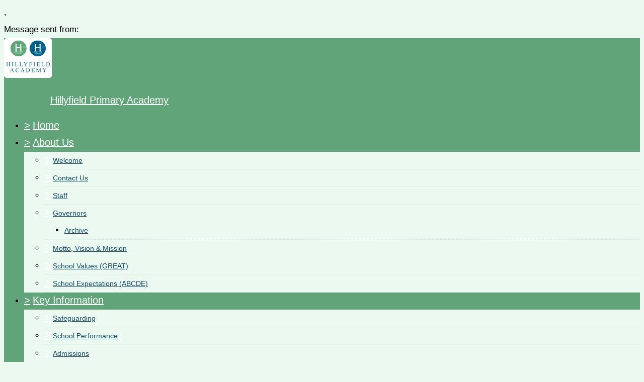

--- FILE ---
content_type: text/html;charset=UTF-8
request_url: https://www.hillyfieldacademy.com/walthamforest/primary/hillyfield/site/pages/ouracademy/termsofuse
body_size: 23349
content:
































<!DOCTYPE html>
	<html xmlns="http://www.w3.org/1999/xhtml" class="no-touch ">
		<head>
			
			
			<script>
				var DB = DB || {};
				DB.actionPath = "/walthamforest/primary/hillyfield/site/pages/ouracademy/termsofuse";
			</script>
			
			<meta http-equiv="Content-Type" content="text/html;charset=utf-8" />
			

            

			
				<!--[if IE]>
					<link rel="shortcut icon" type="image/vnd.microsoft.icon" href="/service/util/me?size=icon&amp;o=walthamforest%2Fprimary%2Fhillyfield&amp;format=ico" />
				<![endif]-->
				<!--[if !IE]>-->
					<link rel="icon" type="image/png" href="/service/util/me?size=icon&amp;o=walthamforest%2Fprimary%2Fhillyfield" />
				<!--<![endif]-->	
		
				
			
		
			
				<title>
		Hillyfield Primary Academy - Terms of Use
	</title>
			

			
			
			
		
		
		

		
		
		
		

		

		

		

		<!--[if IE]>
			<link id="startingCssSheet" href="/service/util/custom/websitecss?mainColour=114762&bgColour=FBFFCE&path=modo&actionUrl=%2fservice%2futil%2fcustom&browser=Chrome" type="text/css" rel="stylesheet" />
			
		<![endif]-->
		<!--[if !IE]>-->
			<link id="startingCssSheet" href="/service/util/custom/websitecss?mainColour=114762&bgColour=FBFFCE&path=modo&actionUrl=%2fservice%2futil%2fcustom" type="text/css" rel="stylesheet" />
			
		<!--<![endif]-->

		<style type="text/css">
			@import url(//fonts.googleapis.com/css?family=Open+Sans:400,600);
		</style>

		<script type="text/javascript" src="/service/util/custom/javascript/versioned/jquery-1.11.1.min.js"></script>
		<script type="text/javascript" src="/service/util/custom/javascript/jquery.loader.js"></script>
		<script type="text/javascript" src="/service/util/custom/javascript/cookie.js"></script>
		<script type="text/javascript" src="/service/util/custom/javascript/jquery.marquee.js"></script>
		
		<script src="https://tysonmatanich.github.io/elementQuery/elementQuery.min.js"></script>
		<script type="text/javascript" src="/service/util/custom/javascript/moment.min.js"></script>

		
			<link rel="stylesheet" media="screen" type="text/css" href="/service/util/custom/javascript/perfect-scrollbar/perfect-scrollbar.min.css" />
			<script type="text/javascript" src="/service/util/custom/javascript/perfect-scrollbar/perfect-scrollbar.min.js"></script>
		

		

		

		
	<script type="text/javascript" src="/service/util/custom/javascript/versioned/jquery.flexslider-2.2.min.js"></script>
	
	<script type="text/javascript">
	
		function initSlideshows(context) {
			jQuery(context || document).find('.gallery_slideshow_embed').not('.token').each(function() {
				var slideshow = jQuery(this);
				
				slideshow.flexslider({
					slideshowSpeed: slideshow.data('timeout') || 6000, 
					animationSpeed: 2000, 
					controlNav: !!slideshow.data('navigation'), 
					directionNav: false});
			});
		}
		
		function initSliders(context) {
			jQuery(context || document).find('.gallery_slider_embed, .flexslider').not('.token').each(function() {
				var slider = jQuery(this);
				
				slider.flexslider({
					slideshowSpeed: slider.data('timeout') || 6000, 
					controlNav: typeof slider.data('navigation') !== 'undefined' ? !!slider.data('navigation') : true, 
					animation: 'slide', 
					pauseOnHover: true
				});
			});
		}
			
		function initImageGalleries(context) {
			initSliders(context);
			initSlideshows(context);
		}
		
	</script>


		<script type="text/javascript">
			jQuery(function() {
				initFAQAccordion();

				initEmbed();

				if (false) {
					saveStartPageState(false);
				}

				
			});

			function initLightboxes(context) {
				
			}

			function initEmbed(context) {
				initImageGalleries(context);
				initLightboxes(context);
			}

			function initFAQAccordion() {
				jQuery(document).on('click', '.wiki_page_container .faq_question', function(e) {
					if(!jQuery('.wiki_page_container').hasClass('design-mode')) {
						var closestAnswer = jQuery(this).closest('.faq_QA_container').find('.faq_answer');

						closestAnswer.stop(true);
						if(closestAnswer.is( ":hidden" )) {
							closestAnswer.show("fast");
							jQuery(this).addClass("active");
						} else {
							closestAnswer.hide("fast");
							jQuery(this).removeClass("active");
						}
					}
				});
				
			}
		</script>

		
<script type="text/javascript">
  var responsiveTables = {
    BASECLASS: 'responsive-table',
    tables: [],
    init: function(options){
      this.tableArray = document.querySelectorAll(options.DOMquery);
      this.forEach(this.tableArray, this.responsiveTable.bind(this));
      this.setupResponsiveAdaptation();
    },
    forEach: function(nodes,func){
      if (nodes.length > 0) {
        return Array.prototype.forEach.call(nodes,func);
      }
    },
    responsiveTable: function(el,i){
      this.el_table = el;
      this.cleanUpOldUniqueClasses();
      this.getPseudoHeaders();
      if (this.el_table.dataHeaders.length === 0) {
      	console.log("Content error: no headers set for responsive table " + (i+1) + " of "+this.tableArray.length+" on this page, make sure that 'Headers' are set to 'First Row' in 'Table Properties'");
      	return false;
      }
      this.getOrAddStyleEl();
      this.assignID();
      this.addPseudoHeaders();
      this.forEach(this.el_table.querySelectorAll('td'), this.trimEmptyTDs.bind(this));
      this.tables.push(this.el_table);
    },
    getPseudoHeaders: function(){
      this.el_table.dataHeaders = this.el_table.querySelectorAll('thead th');
    },
    addPseudoHeaders: function(){
      this.el_table.pseudoContent = '';
      this.forEach(this.el_table.dataHeaders, this.addPseudoHeader.bind(this));
      this.style.innerHTML = this.el_table.pseudoContent;
    },
    addPseudoHeader: function(el, i) {
      this.el_table.pseudoContent = this.el_table.pseudoContent + '.' + this.el_table.uniqueClass + ' tr td:nth-child(' + (i+1) + ')::before { content:"'+el.innerText.trim() +': ";}';
    },
    cleanUpOldUniqueClasses: function(){
      var oldSavedClass = (this.el_table.getAttribute('class').split(this.BASECLASS+'__')[1] || ' ').split(' ')[0];
      if (oldSavedClass) {
        this.el_table.classList.remove(oldSavedClass);
      }
    },
    assignID: function(){
      window.responsiveID = window.responsiveID + 1 || 1;
      this.el_table.uniqueClass = this.BASECLASS +'__' + window.responsiveID ;
      this.el_table.classList.add(this.el_table.uniqueClass);
    },
    getOrAddStyleEl: function(){
      this.style = this.el_table.querySelector('style');
      if (this.style === null) {
        this.style = document.createElement('style');
        this.el_table.appendChild(this.style);
      }
    },
    trimEmptyTDs: function(td){
      var inner = td.innerHTML.trim();
      if (inner === "&nbsp;" || inner === "<p>&nbsp;</p>") {
        td.innerHTML = '';
      }
    },
    setupResponsiveAdaptation: function(){
      window.addEventListener('resize', this.responsiveAdaptation.bind(this));
      window.addEventListener('load', this.responsiveAdaptation.bind(this));
    },
    responsiveAdaptation: function(){
      this.forEach(this.tables, this.checkTable.bind(this));
    },
    checkTable: function(el){
      var parentWidth = el.parentNode.clientWidth;
      var isThin = parentWidth < 500 && parentWidth >= 380;
      var isThinnest = parentWidth < 380;
      el.classList.toggle(this.BASECLASS + '--thin', isThin);
      el.classList.toggle(this.BASECLASS + '--thinnest', isThinnest);
    }
  };

  jQuery(document).ready(function(){
    responsiveTables.init({DOMquery: '.responsive-table'});
  })
</script>


		
		
			<style type="text/css">
				
					body#school_website {
						font-family: Times New Roman;
					}
				
				
					.banner-1 {
height:700px;
}

}

.footer {
    max-width: 1515px;
    margin: 0 auto;
    padding: 25px 80px 0;
    text-align: center;
    font-size: 14px;
}

.footer a {
    word-break: break-word;
}

.wiki-layout .editable-container a {
   word-wrap: break-word;
}

/* HOMEPAGE POP-UP */

.cookie-content {
    position: relative;
    vertical-align: middle;
    margin-top: 3%;
}

.cookieCheck {
    display: block;
    position: absolute;
    background-color: #124863;
    padding: 20px;
    text-align: center;
    border: 4px solid #fff;
    color: #fff;
    z-index: 2000;
    width: 48%;
    height: 336px;
    margin: 0 auto;
    top: 314px;
    right: 25%;
}



    .cookieCheckOverlay {
        position:none; 
        display:block; 
        z-index:1999;
        left:0; 
        top: 0; 
        width:100%; 
        height: 100%; 
        opacity:0.5; 
        background-color:black;
    }
#yes-button, #no-button {
    cursor: pointer;
    padding: 5px 15px 5px 15px;
    border: 1px solid #fff;
}
span#yes-button {
    margin-right: 10px;
}

#yes-button:hover, #no-button:hover {
    background: #70B789;
}

.cookieCheck h2 {
    text-align: center;
}

.cookieCheck .buttons {
    text-align: center;
}

.cookieCheck a {
    color: #fff;
    text-decoration: none;
    font-weight: bold;
}

.cookieCheck a:hover {
    text-decoration: underline;
}

html.mobile .cookieCheck {
    width: auto;
    margin: 15px;
    left: 0;
}


.cookieCheck a:hover {
    text-decoration: none !important;
}

.cookie_container {
    box-shadow: none;
}

/* END COOKIE */

/* Homepage slideshow correction */

.top_bar + .site_body .website-modo-homepage-2 section.banner-1 {
    margin-top: -1px;
    margin-left: -2px !important;
}




/* width adjustment */
.site-control-bar li.login i {
    background-size: cover;
    width: 107px;
}

@media screen and (max-width: 599px), screen and (max-height: 599px) {
header .logo img {
    max-width: 45px !important;

}
}

@media screen and (max-width: 599px), screen and (max-height: 599px) {
header .logo h1 {
    margin-left: 80px !important;
}
}


@media screen and (max-width: 599px), screen and (max-height: 599px) {

.content.about-us h2 {
    font: 23px/36px 'Roboto',sans-serif !important;
}
}


@media screen and (max-width: 630px) {
header .logo h1 {
    font: 18px/28px Roboto,sans-serif;
}
}

@media screen and (max-width: 630px) {

header .logo h1 {
    font: 18px/28px Roboto,sans-serif !important;
}
}

.wiki_page_container:not(.design-mode) .wiki-layout .faq-section .faq_QA_container .faq_question {
    padding-left: 11px;
}

.wiki-layout .editable.text.header {
    display: block;
    text-align: center;
}



/* GENERAL */

body#school_website {
    font-family: Roboto, sans-serif;
    background: #ebf9f0;
}




/* 3rd Tier Nav */

header nav .global_navigation li ul li { 
    position: relative; 
}

header nav .global_navigation li ul.submenu li:hover>ul.submenu {
    left: 100%;
    top: 0;
    display: block!important;
    margin-left: 0;
}

header nav .global_navigation li ul.submenu li:hover>ul.submenu li ul {
    display: none!important;
}

header nav .global_navigation li ul a:not(.trigger) {
    white-space: normal;
}

/* END 3RD TIER */

/* DOCUMENT LIST STYLES */

.listingCell.vertical a.listee_body {
    background: none;
    width: 40px;
    height: 40px;
}

.listingCell.vertical .listee_body_wrapper {
    float: left;
    height: 40px;
    width: 10px;
}

.listingCell.vertical {
    display: block;
    margin-bottom: 8px;
    margin-right: 0;
    min-height: 0;
    border-radius: 5px;
    background: #124864;
    border: 4px solid #62a479;
}

.listingCell.vertical:hover {
opacity: 0.8 !important;

}

.listingCell .listee_label {
    color: #fff;
text-decoration: none !important;
    font-weight: bold !important;
    font-size: 16px !important;
}
}




.wiki-layout .gallery_doc_embed .listingCell.vertical .listee_label {
    margin-left: 5px;

}

/* ALT DOC STYLE
 .listingCell.vertical:after {
    content: "DOC";
    position: absolute;
    right: 10px;
    color: #cecece;
    font-weight: bold;
    font-size: 12px;
}

*/


a.listee_label:after {
    content: "(DOC)";
    font-size: 11px;
    color: #62a479;
}

.content.about-us h2 {
    font: 26px/26px 'Roboto',sans-serif;
}

.offscreen-nav-btn:before {
    right: -167px;
}

.motto {
    background: #124863;
    border-radius: 5px;
    padding: 5px;
    color: #fff;
    text-align: center;
    width: 100%;
}

.offscreen-nav nav li a:hover {
    color: #62a37a !important;
}

nav li>div>a:hover {
    color: #124864 !important;
}

/*----
Header and Nav
----*/

body#school_website.homepage .website-modo-homepage-1, body#school_website.homepage .website-modo-homepage-2 {
    background: #ebf9f0;
}

header {
    background: #62a47a;
}

header nav .global_navigation>li#navoption_root:before {
    background: linear-gradient(to right,rgb(98, 164, 122) 0%,rgb(98, 164, 122) 15%);
}

.offscreen-nav-btn:before {
    background: linear-gradient(to right,rgb(98, 164, 122) 0%,#62a47a 25%);
}
header .logo {
    color: #fff;
}

nav li a {
    color: #fff;
}

.offscreen-nav-btn>div {
    background: #fff;
}

.website-modo-homepage-2 section.content {
    background: #ebf9f0 !important;
}

header nav .global_navigation>li.nav_selected>div>a {
    color: #124864;
}

.wiki_fullpage_embedded_container.website_footer_container p {
    background: #ebf9f0;
}

body#school_website .wiki_page_container {
    background: #ebf9f0;
}

header nav .global_navigation li ul a:not(.trigger) {
    color: #124864;
}

header nav .global_navigation li ul {
    background: #ebf9f0;
}

nav li>div>a:hover {
    color: #124864;
}

.offscreen-nav {
    background-color: #124864;
}

.offscreen-nav .nav-title {
    color: #62a47a;
}

.offscreen-nav nav li.nav_selected>div>a {
    color: #fff;
    border-bottom: 1px solid #62a47a;
}

header nav .global_navigation li ul>li {
    border-bottom: 1px dotted #1248641a;
}

header nav .global_navigation li ul a:not(.trigger):hover {
    background: #abdebd;
}

.offscreen-nav-btn:hover div, body.nav-active .offscreen-nav-btn div {
    background: #fff;
}

nav li>div>a:hover {
    color: #fff;
}

.no-touch .trigger:hover:before, .no-touch .trigger:hover:after, .trigger.active:before, .trigger.active:after {
    background: none repeat scroll 0 0 #fff;
}

html.no-touch .offscreen-nav nav>.global_navigation>li.child_menu>div>a.trigger:hover ~ a {
    color: #fff;
}

header .logo img {
    max-width: 87px;
    top: 50%;
    border-radius: 5px;
    padding: 4px;
    background: #fff;
}

header .logo h1 {
    margin-left: 92px;
}

/*----
Admissions Button
----*/

.admission-button {
    font-weight: bold;
    color: #fff;
    background-color: #66a67e;
    padding: 5px;
    text-decoration: none;
    border-radius: 20px;
    padding-left: 12px;
    padding-right: 12px;
    display: block;
    margin-top: 5px;
    width: 12%;
    text-align: center;
}

@media screen and (max-width: 630px) {

.admission-button {
    font-size: 0.8em;
    width: 30%;
}
}

.wiki-layout .header {
    color: #016087;
}

/*----
GRID IMAGES
----*/

.column1, .column2, .column3, .column4 {
    width: 100%;
}

.wrapper-fluid img {
    width: 100%;
    height: 370px!important;
    object-fit: cover;
    margin-bottom: 0;
}

/*----
GRID IMAGE CAPTION STYLES
----*/

.replacedImage:hover {
    opacity: 0.7;
}

.wrapper-fluid > div {
    position: relative;
}

.caption:hover {
    opacity: 0.7;
}

.caption {
    position: relative;
    width: 100%;
    padding: 25px;
    margin-top: 0px;
    z-index: 1;
    transition: .5s;
    overflow: hidden;
}

.caption div:last-child p {
    margin-bottom: 0;
}

.caption div:last-child a {
    background: #fff;
    border: 0;
    padding: 5px 15px;
    border-radius: 3px;
    margin-left: 7px;
    transition: .5s;
    text-decoration: none;
}

.caption div:last-child a:hover {
    opacity: 0.7;
}

.column1 .caption {
    background: #015F86;
    color: #fff;
}

.column2 .caption {
    background: #70B789; 
    color: #fff;
}

.column3 .caption {
    background: #015F86;
    color: #fff;          
}

.column4 .caption {
    background: #70B789;
    color: #fff;          
}

.caption h2 {
    font-size: 18px;
}

.caption .html {
    font-size: 14px;
}

h1, h2, h3, h4, .blog-title, .announcement-date, .header, .month_view .month_header>h2 {
    font: 26px/26px 'Roboto',sans-serif;
    text-transform: none;
}

.html.editable.editing {
    max-height: none;
    overflow: visible;
    -webkit-line-clamp: unset;
}

.caption-btn {
    margin-top: 29px;
}

@media screen and (min-width: 1020px) {
.column1 .caption, .column2 .caption, .column3 .caption, .column4 .caption {
    height: 275px;
    min-height:0;
}
}

/* END GRID */

/* News Marquee */

div#newsmarquee marquee {
    margin-top: 10px;
}


#newsmarquee {
    position: relative;
    font-size: 1.2em;
    color: #fff !important;
    font-weight: bold;
    font-style: italic;
    width: 100%;
    margin: 0 auto;
    z-index: 1;
    top: -1px;
    background-color: #114762;
}

.marquee-widget, .marquee-widget .js-marquee {
    color: #fff;
    font-size: 22px;
    font-weight: normal;
    text-transform: capitalize;
    font-family: 'Roboto',sans-serif;
}

.marquee-widget {
    background: #124863;
}

.website-modo-homepage-1 section.banner-1 .banner-title h2 {
    margin-top: 90px !important;

}

body#school_website.homepage .website-modo-homepage-1 {
  position: relative;
}

/* End News Marquee */


.website-modo-homepage-2 .curve img {
    object-fit: scale-down !important;
}

body#school_website.homepage .wiki-layout {
    margin-top: 38px;
}



/*----
DESIGN MODE GRID IMAGES
----*/



/*----
MEDIA QUERY STYLES
----*/

@media (min-width: 490px) {

.col-1.logo {
    position: absolute;
    top: -150px;
    left: 0;
}

.col-1.logo img {
    width: 205px!important;
    background: #fff;
}
}

.wrapper-fluid {
    display: flex;
    flex-wrap: wrap;
    margin-bottom: 10px;
}

@media (min-width: 890px) {
.col-1.logo {
    left: 50%;
    margin-left: -102.5px;
}
}

@media (min-width: 1150px) {
.about-us .wrapper {
    padding: 80px 90px 0px;
}
}

@media (min-width: 1200px) {
.column1, .column2, .column3, .column4 {
    width: 25%;
}
}

table td {
padding: 5px;
}

.caption-btn {
    margin-top: 29px;
}


/* Font Change */

.wiki_fullpage_embedded_container.website_footer_container * {
    color: #015f86 !important;
}

body#school_website {
    font-family: 'Roboto', sans-serif;
}

header .logo h1 {
    font: 20px/36px 'Roboto',sans-serif;
}

nav li a {
    font: 20px/18px 'Roboto',sans-serif;
    text-transform: capitalize;
}

.offscreen-nav .nav-title {
    font: 19px/20px 'Roboto',sans-serif;
}

.marquee-widget, .marquee-widget .js-marquee {
    font-family: 'Roboto',sans-serif;
}

.website-modo-homepage-2 section.banner-1 .banner-title h2 {
    font: 30px/30px 'Roboto', sans-serif!IMPORTANT;
}

.website_extra_markup {
    font-family: 'Roboto',sans-serif;
}

.wiki-layout .header {
    font: 26px/26px 'Roboto',sans-serif;
}

h1, h2, h3, h4, .blog-title, .announcement-date, .header, .month_view .month_header>h2 {
    font: 26px/26px 'Roboto',sans-serif;
}

body#school_website .blog_text h2 {
    font: 26px/26px 'Roboto',sans-serif;
}


.footer-markup {
    font-family: 'Roboto',sans-serif;
}

header nav .global_navigation li ul a:not(.trigger) {
    font: 14px/28px 'Roboto',sans-serif;
}

.offscreen-nav nav li a {
    font: 14px/28px 'Roboto',sans-serif;
}

body#school_website .site_body {
    font: 17px/34px 'Roboto',sans-serif;
}

.offscreen-nav nav li a {
    font: 13px/28px 'Roboto',sans-serif;
}

/* End Font Change */
				
			</style>
		
		
	
		
	
	
		
	
	
	

	<script type="text/javascript">
		var hideVideoLink = false;
		var showVideoLink = true;
		
		var indexOffset = 0;
		
		function toType(src, isVideo) {
			var ext = src.substring(src.lastIndexOf(".") + 1).toLowerCase();

			if (ext.indexOf('?') > 0) {
				ext = ext.substring(0, ext.indexOf('?'));
			}
			
			if (ext == "mp4" || src.indexOf("video/mp4") >= 0) {
				return "video/mp4";
			} else if (ext == "m4v" || src.indexOf("video/x-m4v") >= 0) {
				return "video/x-m4v";
			} else if (ext == "mov" || src.indexOf("video/quicktime") >= 0) {
				return "video/quicktime";
			} else if (ext == "ogv" || src.indexOf("video/ogg") >= 0) {
				return "video/ogg";
			} else if (isVideo && ext == "webm" || src.indexOf("video/webm") >= 0) {
				return "video/webm";
			} else if (ext == "mp3" || src.indexOf("audio/mpeg") >= 0) {
				return "audio/mpeg";
			} else if (ext == "aac" || src.indexOf("audio/aac") >= 0) {
				return "audio/aac";
			} else if (ext == "ogg" || src.indexOf("audio/ogg") >= 0) {
				return "audio/ogg";
			} else if (ext == "wav" || src.indexOf("audio/wav") >= 0) {
				return "audio/wav";
			} else if (ext == "wma" || src.indexOf("audio/x-ms-wma") >= 0) {
				return "audio/x-ms-wma";
			} else if (!isVideo && ext == "webm" || src.indexOf("audio/webm") >= 0) {
				return "audio/webm";
			} else {
				return null;
			}
			
		}
		
		function toSourceTag(src, type) {
			var source = '';
			
			if (type == 'video/webm') {
				source = '<source src="' + src + '" type="' + type + '" />';
			}
			source += '<source src="' + src + (src.indexOf('?') > 0 ? '&' : '?') + 'format=mp4" + type="video/mp4" />';	
			// Do not do conversions from mp4 to WebM, as it is unnecessary
			if (type != 'video/webm') {
				source += '<source src="' + src + (src.indexOf('?') > 0 ? '&' : '?') + 'format=webm" type="video/webm" />';				
			}
			
			return source;
		}
		
		function initPlayer(context, opts) {
			var requiresVideoPlayer = false;
			var requiresAudioPlayer = false;

			jQuery('.video_player', context).each(function() {
				var index = indexOffset++;
				var player = this;				
				var video = jQuery(player).find('a');
				var isVideo = video.hasClass('video_link');
								
				if (video.length > 0 && !video.hasClass('initialised')) {
					player.id = 'videoplayer_' + index;
					var src = video.attr('href');
					var type = toType(src, isVideo);

					if (isVideo) {
						var playerWidth = opts && opts.width ? opts.width : 320;
						var playerHeight = opts && opts.height ? opts.height : 240;

						var poster = src.indexOf("token=") == -1 ? src + (src.indexOf('?') > 0 ? '&' : '?') + 'width=' + playerWidth + '&height=' + playerHeight : null;
						requiresVideoPlayer = true;

						
						var placeholder = jQuery('<div class="video-js vjs-default-skin"></div>')
								.css('width', playerWidth + 'px')
								.css('height', playerHeight + 'px')
								.css('background-image', poster != null ? 'url(\'' + poster + '\')' : 'none')
								.addClass('video-js vjs-default-skin vjs-big-play-centered')
								.append(jQuery('<div class="vjs-big-play-button"><span></span></div>'));
						
			  			// Are we able to play the video without conversion?
			  			if (!showVideoLink && (hideVideoLink || (type && (type == 'video/mp4' || !!document.createElement("video").canPlayType && !!document.createElement("video").canPlayType(type))))) {
							video.replaceWith(placeholder);
						} else {
							video.addClass('initialised');
							jQuery(player).prepend(placeholder);
						}

						
							
								placeholder.on('click', function(e) {
									e.preventDefault();
									var videoEl = initVideo(index, player, video, src, type, poster, placeholder);
						  			
									_V_(videoEl.attr('id'), videoEl.data('setup')).play();
								});
							
							
						
					} else {
						var audioEl = jQuery('<audio id="audio_' + index + '" class="video-js vjs-default-skin vjs-big-play-centered" src="' + src + '" preload="none" />').attr('data-setup', '{"controls": true}');
						requiresAudioPlayer = true;

						if (!showVideoLink && (hideVideoLink || (type && (type == 'audio/mpeg' || !!document.createElement("audio").canPlayType && !!document.createElement("audio").canPlayType(type))))) {
							video.replaceWith(audioEl);
						} else {
							video.addClass('initialised');
							jQuery(player).prepend(audioEl);
						}
					}
				}
			});
 			
			var videoJSLoaded = typeof videojs != "undefined";
			if ((requiresVideoPlayer || requiresAudioPlayer) && !videoJSLoaded) {
				jQuery.ajax({
					type: 'GET',
					url: "/service/util/custom/player/video-4.12.11.min.js",
					dataType: 'script',
					cache: true,
					success: function() {
		 			}
				});
				
				var link = document.createElement("link");
				link.rel = "stylesheet";
				link.type = "text/css";
				link.href = "/service/util/custom/player/video-js.min.css";
				document.getElementsByTagName('head')[0].appendChild(link);
			}
			
 			
 				if ((requiresVideoPlayer || requiresAudioPlayer) && videoJSLoaded) {
 					videojs.autoSetup();
 				}
 			
		}
	
		function initVideo(index, player, video, src, type, poster, placeholder) {
			var videoTag =
				'<video id="video_' + index + '" class="video-js vjs-default-skin" width="320" height="240"' + (poster ? ' poster="' + poster + '"' : '') + '  controls="controls" preload="auto" data-setup=\'{"flash": {"swf": "/service/util/custom/player/video-js.swf", "wmode": "transparent"}}\'>' +
    			toSourceTag(src, type) +
  				'</video>';
  			var videoEl = jQuery(videoTag);
  			
  			placeholder.replaceWith(videoEl);
  			
  			return videoEl;
		}
		
		jQuery(document).ready(function() {
			initPlayer();
			
		});
	</script>

		
	

	<script type="text/javascript">		
		jQuery(document).ready(function() {
			var forms = jQuery('.wiki-box form[action="/service/util/mailer"], .wiki-box form:not([action]), .wiki_content form[action="/service/util/mailer"], .wiki_content form:not([action])');
			forms.each(function () {
				var fieldOrder = "";
				forms.find('input[name][type!="hidden"][type!="submit"], textarea[name], select[name]').each(function() {
					fieldOrder += (fieldOrder.length > 0 ? '&' : '') + this.name;	
				});
				jQuery(this).prepend('<input type="hidden" name="fieldOrder" value="' + fieldOrder + '" />');
				
				if (forms.find('input[name="filename"]').length > 0) {
					jQuery(this)
						.prepend('<input type="hidden" name="filePath" value="walthamforest/primary/hillyfield/web" />')
						.prepend('<input type="hidden" name="fileCheck" value="7FmNRad4FlhWyhdwed6RKw" />');
				}
			});
			forms.submit(function() {
				var form = jQuery(this);				
				form.find('input[type="submit"]').attr('disabled', true);
				jQuery.post('/service/util/mailer', form.serialize(), function(data) {
					var infoPanel = form.find('.infoPanel ul li');
					if (infoPanel.length > 0) {
						infoPanel.text(data);
					} else {
						form.prepend('<div class="infoPanel"><ul><li>' + data + '</li></ul></div>');
					}
					form.find('input[type="submit"]').attr('disabled', false);
				}).error(function(data) {
					var errorPanel = form.find('.errorPanel ul li');
					if (errorPanel.length > 0) {
						errorPanel.text(data.responseText);
					} else {
						form.prepend('<div class="errorPanel"><ul><li>' + data.responseText + '</li></ul></div>');
					}
					form.find('input[type="submit"]').attr('disabled', false);
				});
				
				return false;
			});
		});
	</script>


		
		
		
		
		
		
			
	<style type="text/css">
		@import url(//fonts.googleapis.com/css?family=Unica+One|Raleway:600,400,300);
	</style>

	<script type="text/javascript">
		$(document).ready(function() {

			var header = $("header");

			$(window).scroll(function() {
				var headerScroll = $(this).scrollTop();
				header.toggleClass("scroll", headerScroll >= header.height());
			});

			
				$('.no-touch .nav-container').perfectScrollbar({suppressScrollX: true});
			

      $(".offscreen-nav nav li.child_menu a").click(function() {
				$(this).parent("div").next(".submenu").slideToggle();
				$(this).toggleClass("active");
			});

      $(".offscreen-nav-btn").click(function(e) {
			  	$("body").toggleClass("nav-active");
			  	e.stopPropagation()
			});

			$(document.body).click(function() {
				$("body").removeClass("nav-active");
			});

			$(".offscreen-nav").click(function(e) {
				e.stopPropagation();
			});

			var topBanner = $(".no-touch .banner-1 .image").css('background-position', '50% 0px'); // Set init value;
			var otherBanners = $(".no-touch .wiki_page_container .banner-2 .image");

			if (topBanner.length || otherBanners.length) {
				$(window).scroll(function() {
					var scroll = $(this).scrollTop();
					var screenHeight = $(this).height();
					var scrollBottom = scroll + screenHeight;

					var banner = topBanner;

					if (banner.length && banner.offset().top < scrollBottom) {
						var bannerBottom = banner.offset().top + banner.height();

						if (scroll < bannerBottom && scrollBottom > banner.offset().top) {
							var bannerScroll = (scrollBottom - bannerBottom) / 4;

							banner.css('background-position', '50% -'+ bannerScroll +'px');
						} else {
							banner.css('background-position', '50% 0');
						}
					}

					$(otherBanners).each(function() {
						var banner = $(this);

						if (banner.offset().top < scrollBottom) {
							var ratio = ((scroll - banner.height()) - banner.offset().top) / (screenHeight + banner.height());
							var hiddenHeight = ((banner.width() / 4) * 3) - banner.height();
				 			ratio = Math.max(Math.min(ratio, 0), -1);

							if (hiddenHeight > 0) {
								banner.css('background-position', '50% ' + (hiddenHeight * ratio) + 'px');
							} else {
								banner.css('background-position', '50% 0');
							}
						}
					});
				});
			}

			$(".arrow").click(function() {
			  $('html, body').animate({
			    scrollTop: $(".content").offset().top - 44
			  }, 2000);
			});

			if ($(".website-modo-homepage-2").length) {
				$(window).load(function() {
					function showArrowQuery() {
						var viewportHeight = $(window).outerHeight();
						var stagingBarHeight = $(".staging_bar").outerHeight();
						var headerHeight = $("header").outerHeight();
						var bannerImageHeight = $(".website-modo-homepage-2 section.banner-1").outerHeight();
						var totalBannerHeight = (stagingBarHeight + headerHeight + bannerImageHeight + 1);

						if (viewportHeight > totalBannerHeight) {
							$(".website-modo-homepage-2 .arrow").fadeOut();
						}
						else {
							$(".website-modo-homepage-2 .arrow").fadeIn();
						}
					}
					showArrowQuery();

					var resizeTimer;

					$(window).on('resize', function(e){
						clearTimeout(resizeTimer);

						resizeTimer = setTimeout(function() {
							showArrowQuery();
						}, 500);
					});
				});
			}
	});
	</script>


		

	
			
			<script type="text/javascript">
				jQuery(document).ready(function() {
					var isTouch = jQuery('html').hasClass('touch');
					var jBody = jQuery('body');
					if (window.location !== window.parent.location && window.name == 'assignmentReview') {
						parent.jQuery('body').trigger('iFrameLoaded');
						jBody.addClass('assignment-review').css({
							'min-height': 'auto'
						})
					} else if (isTouch && jBody.hasClass('assignment-review') ){
						
						jBody.find('.assessment_container').hide();
						jBody.on('iFrameLoaded', function(){
							jBody.find('.assessment_container').show();							
						})
					}
				});	
			</script>
		</head>
		
		<body id="school_website" class=" dbprimary non-homepage">
			<div class="background_overlay ">
				<div class="background_animation">  
  					<div class="background_animation_1"></div>  
				</div>				
			</div>
			
			<span style="position:absolute"><a name="cont" id="cont">&nbsp;</a></span>
			
            <div id='loadingThingy'style='position:fixed;width:100%;height:100%;display:none;z-index:999; background-color:rgba(250,250,250,0.8);'>
              
            




<div class="loading">
	<svg version="1.1" xmlns="http://www.w3.org/2000/svg" xmlns:xlink="http://www.w3.org/1999/xlink" x="0px" y="0px" width="50px" height="50px" viewBox="0 0 50 50" style="margin:auto; position:absolute; top:0; right:0; bottom:0; left: 0; max-height:100%; max-width:100%;" xml:space="preserve">
		<path fill="#239BFF" d="M25.251,6.461c-10.318,0-18.683,8.365-18.683,18.683h4.068c0-8.071,6.543-14.615,14.615-14.615V6.461z" transform="rotate(55.8288 25 25)"></path>
	</svg>
</div> 
             
            </div>
		

		
			
				
			
		
			
				
			
		


		<div class="site_body  page-ouracademy page-termsofuse">

			<div class="sp__widget__overlay"></div>
			<div class="sp__widget__popup">
			  <div class="sp__widget__popup__wrapper">
				<div class="sp__widget__popup__header">
				  <div class="sp__widget__popup__subject"></div>
				  <div class="sp__widget__popup__attachment"></div>
				  <div class="sp__widget__close__popup" title="Close message"></div>
				</div>
				<div class="sp__widget__popup__message">
				  <div class="sp__widget__popup__message__wrapper">
					<div class="sp__widget__popup__message__meta">
					  <span class="sp__widget__popup__category__image sp__widget__popup__category__image--general"></span>
					  <span class="sp__widget__popup__category"></span>,
					  <span class="sp__widget__popup__date__time__stamp__full"></span>
					</div>
					<div class="sp__widget__popup__message__body">
					</div>
					<div class="sp__widget__popup__message__photos__wrapper"></div>
					<div class="sp__widget__popup__message__form__wrapper"></div>
					<div class="sp__widget__popup__message__sender__wrapper">
					  <span class="sp__widget__popup__message__sender__wrapper__label">Message sent from: </span>
					  <span class="sp__widget__popup__message__sender__wrapper__sender"></span>
					</div>
					<div class="sp__widget__popup__message__attachments__wrapper" style="display: none;">
					  <div class="sp__widget__popup__message__attachments__header">Attachments</div>
					  <div class="sp__widget__popup__message__attachment"></div>
					</div>
				  </div>
				</div>
			  </div>
			</div>
	
	
			<div class="site_overlay"></div>
			
		<div class="wiki_fullpage_embedded_container website_login_container" >
			
	<header>
		<div class="wrapper">
			<a href="/walthamforest/primary/hillyfield" class="logo">
				





































	


	









	
		
		
	
		<img id="school_logo" src="/service/util/me?o=715136112&amp;size=xLargeLogo"  alt="Hillyfield Primary Academy" title="Hillyfield Primary Academy"     />
	
	

				<h1>Hillyfield Primary Academy</h1>
			</a>
			<nav>
				
	

	
	

	

	
		
		
			<ul class="global_navigation">
			<select id="globalNavigationSelect" class="global_navigation_select"
				style="display: none"></select>

			

			
			
				<li id="navoption_root"
					class="website_navigation_option  website_navigation_root ">
					<div class="option_d">
						<a href="#" class="trigger" onclick="return false;">&gt;</a> <a
							href="/walthamforest/primary/hillyfield">Home<span></span></a>
					</div> 
				</li>
			

			

			
				
				
				<li id="navoption_0"
					class="shortmenu website_navigation_option  child_menu ">
					<div class="option_d">
						<a href="#" class="trigger" onclick="return false;">&gt;</a>
						
							
								<a href="/walthamforest/primary/hillyfield/site/pages/learning"
									class=""
									target="">About Us<span></span></a>
							
							
						
					</div> 
						
						
						
						
							
						
							
						
							
						
							
								
								
								
							
						
							
						
							
						
							
						

						<ul
							class="submenu child_menu  ">
							
								
								<li id="sub_navoption_0"
									class="website_navigation_option option_0    ">
									<div class="option_a">
										<a href="#" class="trigger" onclick="return false;">&gt;</a>
										
											
												<a href="/walthamforest/primary/hillyfield/site/pages/learning/contactus"
													class=""
													target="">Welcome</a>
											
											
										
									</div> 
								</li>
							
								
								<li id="sub_navoption_1"
									class="website_navigation_option option_1    ">
									<div class="option_a">
										<a href="#" class="trigger" onclick="return false;">&gt;</a>
										
											
												<a href="/walthamforest/primary/hillyfield/site/pages/learning/contactdetails"
													class=""
													target="">Contact Us</a>
											
											
										
									</div> 
								</li>
							
								
								<li id="sub_navoption_2"
									class="website_navigation_option option_2    ">
									<div class="option_b">
										<a href="#" class="trigger" onclick="return false;">&gt;</a>
										
											
												<a href="/walthamforest/primary/hillyfield/site/pages/learning/staff"
													class=""
													target="">Staff</a>
											
											
										
									</div> 
								</li>
							
								
								<li id="sub_navoption_3"
									class="website_navigation_option option_3   child_menu ">
									<div class="option_d">
										<a href="#" class="trigger" onclick="return false;">&gt;</a>
										
											
												<a href="/walthamforest/primary/hillyfield/site/pages/learning/governors"
													class=""
													target="">Governors</a>
											
											
										
									</div> 
										<ul class="submenu">
											
												
												<li id="sub_navoption_0"
													class="website_navigation_option option_0 ">
													<div>
														
															
																<a href="/walthamforest/primary/hillyfield/site/pages/learning/governors/archive"
																	class=""
																	target="">Archive</a>
															
															
														
													</div>
													<ul class="submenu">
															
													</ul>
												</li>
											
											
										</ul>
									
								</li>
							
								
								<li id="sub_navoption_4"
									class="website_navigation_option option_4    ">
									<div class="option_b">
										<a href="#" class="trigger" onclick="return false;">&gt;</a>
										
											
												<a href="/walthamforest/primary/hillyfield/site/pages/learning/mottovisionmission"
													class=""
													target="">Motto, Vision & Mission</a>
											
											
										
									</div> 
								</li>
							
								
								<li id="sub_navoption_5"
									class="website_navigation_option option_5    ">
									<div class="option_a">
										<a href="#" class="trigger" onclick="return false;">&gt;</a>
										
											
												<a href="/walthamforest/primary/hillyfield/site/pages/learning/schoolvalues(great)"
													class=""
													target="">School Values (GREAT)</a>
											
											
										
									</div> 
								</li>
							
								
								<li id="sub_navoption_6"
									class="website_navigation_option option_6    ">
									<div class="option_b">
										<a href="#" class="trigger" onclick="return false;">&gt;</a>
										
											
												<a href="/walthamforest/primary/hillyfield/site/pages/learning/schoolexpectations(abcde)"
													class=""
													target="">School Expectations (ABCDE)</a>
											
											
										
									</div> 
								</li>
							
							
						</ul>
					
				</li>
			
				
				
				<li id="navoption_1"
					class="shortmenu website_navigation_option path_selected child_menu empty_page">
					<div class="option_d">
						<a href="#" class="trigger" onclick="return false;">&gt;</a>
						
							
								<a href="/walthamforest/primary/hillyfield/site/pages/ouracademy"
									class=""
									target="">Key Information<span></span></a>
							
							
						
					</div> 
						
						
						
						
							
						
							
						
							
								
								
								
							
						
							
						
							
								
								
								
							
						
							
						
							
						
							
						
							
						
							
						
							
						
							
						
							
								
								
								
							
						
							
						
							
						
							
						
							
						

						<ul
							class="submenu child_menu  ">
							
								
								<li id="sub_navoption_0"
									class="website_navigation_option option_0    ">
									<div class="option_b">
										<a href="#" class="trigger" onclick="return false;">&gt;</a>
										
											
												<a href="/walthamforest/primary/hillyfield/site/pages/ouracademy/safeguarding"
													class=""
													target="">Safeguarding</a>
											
											
										
									</div> 
								</li>
							
								
								<li id="sub_navoption_1"
									class="website_navigation_option option_1    ">
									<div class="option_c">
										<a href="#" class="trigger" onclick="return false;">&gt;</a>
										
											
												<a href="/walthamforest/primary/hillyfield/site/pages/ouracademy/performancedata"
													class=""
													target="">School Performance</a>
											
											
										
									</div> 
								</li>
							
								
								<li id="sub_navoption_2"
									class="website_navigation_option option_2   child_menu ">
									<div class="option_a">
										<a href="#" class="trigger" onclick="return false;">&gt;</a>
										
											
												<a href="/walthamforest/primary/hillyfield/site/pages/ouracademy/admissions"
													class=""
													target="">Admissions</a>
											
											
										
									</div> 
										<ul class="submenu">
											
												
												<li id="sub_navoption_0"
													class="website_navigation_option option_0 ">
													<div>
														
															
																<a href="/walthamforest/primary/hillyfield/site/pages/ouracademy/admissions/appeals"
																	class=""
																	target="">Appeals</a>
															
															
														
													</div>
													<ul class="submenu">
															
													</ul>
												</li>
											
											
										</ul>
									
								</li>
							
								
								<li id="sub_navoption_3"
									class="website_navigation_option option_3    ">
									<div class="option_d">
										<a href="#" class="trigger" onclick="return false;">&gt;</a>
										
											
												<a href="/walthamforest/primary/hillyfield/site/pages/ouracademy/attendance"
													class=""
													target="">Attendance</a>
											
											
										
									</div> 
								</li>
							
								
								<li id="sub_navoption_4"
									class="website_navigation_option option_4   child_menu ">
									<div class="option_b">
										<a href="#" class="trigger" onclick="return false;">&gt;</a>
										
											
												<a href="/walthamforest/primary/hillyfield/site/pages/ouracademy/eyfsframework"
													class=""
													target="">EYFS</a>
											
											
										
									</div> 
										<ul class="submenu">
											
												
												<li id="sub_navoption_0"
													class="website_navigation_option option_0 ">
													<div>
														
															
																<a href="/walthamforest/primary/hillyfield/site/pages/ouracademy/eyfsframework/earlyyears"
																	class=""
																	target="">Early Years</a>
															
															
														
													</div>
													<ul class="submenu">
															
											
														<li id="sub_navoption_0"
															class="website_navigation_option option_0 ">

															<div>
													
														 
															
																<a href="/walthamforest/primary/hillyfield/site/pages/ouracademy/eyfsframework/earlyyears/thelittlelodge"
																	class=""
																	target="">The Little Lodge</a>
															
															
														 
													</div>
															
															
															</li>
															
													</ul>
												</li>
											
											
										</ul>
									
								</li>
							
								
								<li id="sub_navoption_5"
									class="website_navigation_option option_5    ">
									<div class="option_d">
										<a href="#" class="trigger" onclick="return false;">&gt;</a>
										
											
												<a href="/walthamforest/primary/hillyfield/site/pages/ouracademy/lettings"
													class=""
													target="">Lettings</a>
											
											
										
									</div> 
								</li>
							
								
								<li id="sub_navoption_6"
									class="website_navigation_option option_6    ">
									<div class="option_b">
										<a href="#" class="trigger" onclick="return false;">&gt;</a>
										
											
												<a href="/walthamforest/primary/hillyfield/site/pages/ouracademy/wellbeing"
													class=""
													target="">Mental Health & Wellbeing</a>
											
											
										
									</div> 
								</li>
							
								
								<li id="sub_navoption_7"
									class="website_navigation_option option_7    ">
									<div class="option_d">
										<a href="#" class="trigger" onclick="return false;">&gt;</a>
										
											
												<a href="/walthamforest/primary/hillyfield/site/pages/ouracademy/pupilpremium"
													class=""
													target="">PE & Sports Premium</a>
											
											
										
									</div> 
								</li>
							
								
								<li id="sub_navoption_8"
									class="website_navigation_option option_8    ">
									<div class="option_b">
										<a href="#" class="trigger" onclick="return false;">&gt;</a>
										
											
												<a href="/walthamforest/primary/hillyfield/site/pages/ouracademy/policies"
													class=""
													target="">Policies & Documents</a>
											
											
										
									</div> 
								</li>
							
								
								<li id="sub_navoption_9"
									class="website_navigation_option option_9    ">
									<div class="option_c">
										<a href="#" class="trigger" onclick="return false;">&gt;</a>
										
											
												<a href="/walthamforest/primary/hillyfield/site/pages/ouracademy/schoolday"
													class=""
													target="">School Hours</a>
											
											
										
									</div> 
								</li>
							
								
								<li id="sub_navoption_10"
									class="website_navigation_option option_10    ">
									<div class="option_b">
										<a href="#" class="trigger" onclick="return false;">&gt;</a>
										
											
												<a href="/walthamforest/primary/hillyfield/site/pages/ouracademy/schoolmenu"
													class=""
													target="">School Meals</a>
											
											
										
									</div> 
								</li>
							
								
								<li id="sub_navoption_11"
									class="website_navigation_option option_11    ">
									<div class="option_a">
										<a href="#" class="trigger" onclick="return false;">&gt;</a>
										
											
												<a href="/walthamforest/primary/hillyfield/site/pages/ouracademy/schooluniform"
													class=""
													target="">School Uniform</a>
											
											
										
									</div> 
								</li>
							
								
								<li id="sub_navoption_12"
									class="website_navigation_option option_12   child_menu ">
									<div class="option_c">
										<a href="#" class="trigger" onclick="return false;">&gt;</a>
										
											
												<a href="/walthamforest/primary/hillyfield/site/pages/ouracademy/sen"
													class=""
													target="">SEND Information</a>
											
											
										
									</div> 
										<ul class="submenu">
											
												
												<li id="sub_navoption_0"
													class="website_navigation_option option_0 ">
													<div>
														
															
																<a href="/walthamforest/primary/hillyfield/site/pages/ouracademy/sen/specialistresourceprovisionoffer"
																	class=""
																	target="">Specialist Resource Provision Offer</a>
															
															
														
													</div>
													<ul class="submenu">
															
													</ul>
												</li>
											
											
										</ul>
									
								</li>
							
								
								<li id="sub_navoption_13"
									class="website_navigation_option option_13    ">
									<div class="option_d">
										<a href="#" class="trigger" onclick="return false;">&gt;</a>
										
											
												<a href="/walthamforest/primary/hillyfield/site/pages/ouracademy/termsdates"
													class=""
													target="">Terms Dates</a>
											
											
										
									</div> 
								</li>
							
								
								<li id="sub_navoption_14"
									class="website_navigation_option option_14    ">
									<div class="option_b">
										<a href="#" class="trigger" onclick="return false;">&gt;</a>
										
											
												<a href="/walthamforest/primary/hillyfield/site/pages/ouracademy/transition"
													class=""
													target="">Transition</a>
											
											
										
									</div> 
								</li>
							
								
								<li id="sub_navoption_15"
									class="website_navigation_option option_15    ">
									<div class="option_b">
										<a href="#" class="trigger" onclick="return false;">&gt;</a>
										
											
												<a href="/walthamforest/primary/hillyfield/site/pages/ouracademy/vacancies"
													class=""
													target="">Vacancies</a>
											
											
										
									</div> 
								</li>
							
								
								<li id="sub_navoption_16"
									class="website_navigation_option option_16 nav_selected   ">
									<div class="option_a">
										<a href="#" class="trigger" onclick="return false;">&gt;</a>
										
											
												<a href="/walthamforest/primary/hillyfield/site/pages/ouracademy/termsofuse"
													class=""
													target="">Terms of Use</a>
											
											
										
									</div> 
								</li>
							
							
						</ul>
					
				</li>
			
				
				
				<li id="navoption_2"
					class="shortmenu website_navigation_option  child_menu empty_page">
					<div class="option_b">
						<a href="#" class="trigger" onclick="return false;">&gt;</a>
						
							
								<a href="/walthamforest/primary/hillyfield/site/pages/parents"
									class=""
									target="">News & Events<span></span></a>
							
							
						
					</div> 
						
						
						
						
							
						
							
								
								
								
							
						
							
						
							
						
							
						
							
						
							
						
							
								
								
								
							
						
							
						
							
						

						<ul
							class="submenu child_menu  ">
							
								
								<li id="sub_navoption_0"
									class="website_navigation_option option_0    ">
									<div class="option_a">
										<a href="#" class="trigger" onclick="return false;">&gt;</a>
										
											
												<a href="/walthamforest/primary/hillyfield/site/pages/parents/calendar"
													class=""
													target="">School Calendar</a>
											
											
										
									</div> 
								</li>
							
								
								<li id="sub_navoption_1"
									class="website_navigation_option option_1   child_menu ">
									<div class="option_d">
										<a href="#" class="trigger" onclick="return false;">&gt;</a>
										
											
												<a href="/walthamforest/primary/hillyfield/site/pages/parents/newsletters"
													class=""
													target="">Newsletters</a>
											
											
										
									</div> 
										<ul class="submenu">
											
												
												<li id="sub_navoption_0"
													class="website_navigation_option option_0 ">
													<div>
														
															
																<a href="/walthamforest/primary/hillyfield/site/pages/parents/newsletters/archive2018-2019"
																	class=""
																	target="">Archive 2018-2019</a>
															
															
														
													</div>
													<ul class="submenu">
															
													</ul>
												</li>
											
												
												<li id="sub_navoption_1"
													class="website_navigation_option option_1 ">
													<div>
														
															
																<a href="/walthamforest/primary/hillyfield/site/pages/parents/newsletters/archive2019-2020"
																	class=""
																	target="">Archive 2019-2020</a>
															
															
														
													</div>
													<ul class="submenu">
															
													</ul>
												</li>
											
												
												<li id="sub_navoption_2"
													class="website_navigation_option option_2 ">
													<div>
														
															
																<a href="/walthamforest/primary/hillyfield/site/pages/parents/newsletters/archive2020-2021"
																	class=""
																	target="">Archive 2020-2021</a>
															
															
														
													</div>
													<ul class="submenu">
															
													</ul>
												</li>
											
											
										</ul>
									
								</li>
							
								
								<li id="sub_navoption_2"
									class="website_navigation_option option_2    ">
									<div class="option_d">
										<a href="#" class="trigger" onclick="return false;">&gt;</a>
										
											
												<a href="/walthamforest/primary/hillyfield/site/pages/parents/wraparoundcare"
													class=""
													target="">Wrap Around Care</a>
											
											
										
									</div> 
								</li>
							
								
								<li id="sub_navoption_3"
									class="website_navigation_option option_3    ">
									<div class="option_c">
										<a href="#" class="trigger" onclick="return false;">&gt;</a>
										
											
												<a href="/walthamforest/primary/hillyfield/site/pages/parents/ofstedparentview"
													class=""
													target="">Ofsted Parent View</a>
											
											
										
									</div> 
								</li>
							
								
								<li id="sub_navoption_4"
									class="website_navigation_option option_4    ">
									<div class="option_b">
										<a href="#" class="trigger" onclick="return false;">&gt;</a>
										
											
												<a href="/walthamforest/primary/hillyfield/site/pages/parents/parentsupport"
													class=""
													target="">Parent Support</a>
											
											
										
									</div> 
								</li>
							
								
								<li id="sub_navoption_5"
									class="website_navigation_option option_5    ">
									<div class="option_b">
										<a href="#" class="trigger" onclick="return false;">&gt;</a>
										
											
												<a href="/walthamforest/primary/hillyfield/site/pages/parents/prospectiveparents"
													class=""
													target="">Prospective Parents</a>
											
											
										
									</div> 
								</li>
							
								
								<li id="sub_navoption_6"
									class="website_navigation_option option_6    ">
									<div class="option_b">
										<a href="#" class="trigger" onclick="return false;">&gt;</a>
										
											
												<a href="/walthamforest/primary/hillyfield/site/pages/parents/startingschool"
													class=""
													target="">Starting School</a>
											
											
										
									</div> 
								</li>
							
								
								<li id="sub_navoption_7"
									class="website_navigation_option option_7   child_menu ">
									<div class="option_d">
										<a href="#" class="trigger" onclick="return false;">&gt;</a>
										
											
												<a href="/walthamforest/primary/hillyfield/site/pages/parents/parentworkshops"
													class=""
													target="">Parent Workshops</a>
											
											
										
									</div> 
										<ul class="submenu">
											
												
												<li id="sub_navoption_0"
													class="website_navigation_option option_0 ">
													<div>
														
															
																<a href="/walthamforest/primary/hillyfield/site/pages/parents/parentworkshops/visionvalues"
																	class=""
																	target="">The Hillyfield Vision and Mission Statement</a>
															
															
														
													</div>
													<ul class="submenu">
															
													</ul>
												</li>
											
											
										</ul>
									
								</li>
							
								
								<li id="sub_navoption_8"
									class="website_navigation_option option_8    ">
									<div class="option_d">
										<a href="#" class="trigger" onclick="return false;">&gt;</a>
										
											
												<a href="/walthamforest/primary/hillyfield/site/pages/parents/homework"
													class=""
													target="">Homework</a>
											
											
										
									</div> 
								</li>
							
								
								<li id="sub_navoption_9"
									class="website_navigation_option option_9    ">
									<div class="option_c">
										<a href="#" class="trigger" onclick="return false;">&gt;</a>
										
											
												<a href="/walthamforest/primary/hillyfield/site/pages/parents/clubs"
													class=""
													target="">Clubs</a>
											
											
										
									</div> 
								</li>
							
							
						</ul>
					
				</li>
			
				
				
				<li id="navoption_3"
					class="shortmenu website_navigation_option  child_menu empty_page">
					<div class="option_d">
						<a href="#" class="trigger" onclick="return false;">&gt;</a>
						
							
								<a href="/walthamforest/primary/hillyfield/site/pages/hillyfieldlife"
									class=""
									target="">Curriculum<span></span></a>
							
							
						
					</div> 
						
						
						
						
							
						
							
						
							
						
							
								
								
								
							
						
							
								
								
								
							
						
							
						
							
						
							
						
							
								
								
								
							
						
							
						
							
						

						<ul
							class="submenu child_menu  ">
							
								
								<li id="sub_navoption_0"
									class="website_navigation_option option_0    ">
									<div class="option_b">
										<a href="#" class="trigger" onclick="return false;">&gt;</a>
										
											
												<a href="/walthamforest/primary/hillyfield/site/pages/hillyfieldlife/curriculumdesignaims"
													class=""
													target="">Curriculum Aims & Design</a>
											
											
										
									</div> 
								</li>
							
								
								<li id="sub_navoption_1"
									class="website_navigation_option option_1    ">
									<div class="option_c">
										<a href="#" class="trigger" onclick="return false;">&gt;</a>
										
											
												<a href="/walthamforest/primary/hillyfield/site/pages/hillyfieldlife/ourcurriculum"
													class=""
													target="">Curriculum Structure</a>
											
											
										
									</div> 
								</li>
							
								
								<li id="sub_navoption_2"
									class="website_navigation_option option_2    ">
									<div class="option_c">
										<a href="#" class="trigger" onclick="return false;">&gt;</a>
										
											
												<a href="/walthamforest/primary/hillyfield/site/pages/hillyfieldlife/eyfs"
													class=""
													target="">Early Years Foundation Stage (EYFS)</a>
											
											
										
									</div> 
								</li>
							
								
								<li id="sub_navoption_3"
									class="website_navigation_option option_3   child_menu ">
									<div class="option_b">
										<a href="#" class="trigger" onclick="return false;">&gt;</a>
										
											
												<a href="/walthamforest/primary/hillyfield/site/pages/hillyfieldlife/nationalcurriculum"
													class=""
													target="">National Curriculum</a>
											
											
										
									</div> 
										<ul class="submenu">
											
												
												<li id="sub_navoption_0"
													class="website_navigation_option option_0 ">
													<div>
														
															
																<a href="/walthamforest/primary/hillyfield/site/pages/hillyfieldlife/nationalcurriculum/artanddesign"
																	class=""
																	target="">Art and Design</a>
															
															
														
													</div>
													<ul class="submenu">
															
													</ul>
												</li>
											
												
												<li id="sub_navoption_1"
													class="website_navigation_option option_1 ">
													<div>
														
															
																<a href="/walthamforest/primary/hillyfield/site/pages/hillyfieldlife/nationalcurriculum/computingict"
																	class=""
																	target="">Computing</a>
															
															
														
													</div>
													<ul class="submenu">
															
													</ul>
												</li>
											
												
												<li id="sub_navoption_2"
													class="website_navigation_option option_2 ">
													<div>
														
															
																<a href="/walthamforest/primary/hillyfield/site/pages/hillyfieldlife/nationalcurriculum/designandtechnology"
																	class=""
																	target="">Design and Technology</a>
															
															
														
													</div>
													<ul class="submenu">
															
													</ul>
												</li>
											
												
												<li id="sub_navoption_3"
													class="website_navigation_option option_3 ">
													<div>
														
															
																<a href="/walthamforest/primary/hillyfield/site/pages/hillyfieldlife/nationalcurriculum/writingathillyfield"
																	class=""
																	target="">English</a>
															
															
														
													</div>
													<ul class="submenu">
															
											
														<li id="sub_navoption_0"
															class="website_navigation_option option_0 ">

															<div>
													
														 
															
																<a href="/walthamforest/primary/hillyfield/site/pages/hillyfieldlife/nationalcurriculum/writingathillyfield/corereadinglists"
																	class=""
																	target="">Core Reading Lists</a>
															
															
														 
													</div>
															
															
															</li>
															
													</ul>
												</li>
											
												
												<li id="sub_navoption_4"
													class="website_navigation_option option_4 ">
													<div>
														
															
																<a href="/walthamforest/primary/hillyfield/site/pages/hillyfieldlife/nationalcurriculum/historyandgeography"
																	class=""
																	target="">Geography</a>
															
															
														
													</div>
													<ul class="submenu">
															
													</ul>
												</li>
											
												
												<li id="sub_navoption_5"
													class="website_navigation_option option_5 ">
													<div>
														
															
																<a href="/walthamforest/primary/hillyfield/site/pages/hillyfieldlife/nationalcurriculum/history"
																	class=""
																	target="">History</a>
															
															
														
													</div>
													<ul class="submenu">
															
													</ul>
												</li>
											
												
												<li id="sub_navoption_6"
													class="website_navigation_option option_6 ">
													<div>
														
															
																<a href="/walthamforest/primary/hillyfield/site/pages/hillyfieldlife/nationalcurriculum/numeracymaths"
																	class=""
																	target="">Maths</a>
															
															
														
													</div>
													<ul class="submenu">
															
													</ul>
												</li>
											
												
												<li id="sub_navoption_7"
													class="website_navigation_option option_7 ">
													<div>
														
															
																<a href="/walthamforest/primary/hillyfield/site/pages/hillyfieldlife/nationalcurriculum/mfl"
																	class=""
																	target="">MFL French</a>
															
															
														
													</div>
													<ul class="submenu">
															
											
														<li id="sub_navoption_0"
															class="website_navigation_option option_0 ">

															<div>
													
														 
															
																<a href="/walthamforest/primary/hillyfield/site/pages/hillyfieldlife/nationalcurriculum/mfl/pupilswork"
																	class=""
																	target="">Pupils Work</a>
															
															
														 
													</div>
															
															
															</li>
															
													</ul>
												</li>
											
												
												<li id="sub_navoption_8"
													class="website_navigation_option option_8 ">
													<div>
														
															
																<a href="/walthamforest/primary/hillyfield/site/pages/hillyfieldlife/nationalcurriculum/pewellbeing"
																	class=""
																	target="">Physical Education (PE) & Swimming</a>
															
															
														
													</div>
													<ul class="submenu">
															
													</ul>
												</li>
											
												
												<li id="sub_navoption_9"
													class="website_navigation_option option_9 ">
													<div>
														
															
																<a href="/walthamforest/primary/hillyfield/site/pages/hillyfieldlife/nationalcurriculum/science"
																	class=""
																	target="">Science</a>
															
															
														
													</div>
													<ul class="submenu">
															
													</ul>
												</li>
											
											
										</ul>
									
								</li>
							
								
								<li id="sub_navoption_4"
									class="website_navigation_option option_4   child_menu ">
									<div class="option_a">
										<a href="#" class="trigger" onclick="return false;">&gt;</a>
										
											
												<a href="/walthamforest/primary/hillyfield/site/pages/hillyfieldlife/curriculumenrichment"
													class=""
													target="">Personal Growth & Social Devlopment</a>
											
											
										
									</div> 
										<ul class="submenu">
											
												
												<li id="sub_navoption_0"
													class="website_navigation_option option_0 ">
													<div>
														
															
																<a href="/walthamforest/primary/hillyfield/site/pages/hillyfieldlife/curriculumenrichment/smsc"
																	class=""
																	target="">SMSC</a>
															
															
														
													</div>
													<ul class="submenu">
															
													</ul>
												</li>
											
												
												<li id="sub_navoption_1"
													class="website_navigation_option option_1 ">
													<div>
														
															
																<a href="/walthamforest/primary/hillyfield/site/pages/hillyfieldlife/curriculumenrichment/rshe"
																	class=""
																	target="">PSHE</a>
															
															
														
													</div>
													<ul class="submenu">
															
													</ul>
												</li>
											
												
												<li id="sub_navoption_2"
													class="website_navigation_option option_2 ">
													<div>
														
															
																<a href="/walthamforest/primary/hillyfield/site/pages/hillyfieldlife/curriculumenrichment/religiouseducation"
																	class=""
																	target="">R.E</a>
															
															
														
													</div>
													<ul class="submenu">
															
													</ul>
												</li>
											
												
												<li id="sub_navoption_3"
													class="website_navigation_option option_3 ">
													<div>
														
															
																<a href="/walthamforest/primary/hillyfield/site/pages/hillyfieldlife/curriculumenrichment/pupilleadership"
																	class=""
																	target="">Pupil Leadership</a>
															
															
														
													</div>
													<ul class="submenu">
															
											
														<li id="sub_navoption_0"
															class="website_navigation_option option_0 ">

															<div>
													
														 
															
																<a href="/walthamforest/primary/hillyfield/site/pages/hillyfieldlife/curriculumenrichment/pupilleadership/hillyhighmagazine"
																	class=""
																	target="">Hilly High Magazine</a>
															
															
														 
													</div>
															
															
															</li>
															
													</ul>
												</li>
											
												
												<li id="sub_navoption_4"
													class="website_navigation_option option_4 ">
													<div>
														
															
																<a href="/walthamforest/primary/hillyfield/site/pages/hillyfieldlife/curriculumenrichment/events"
																	class=""
																	target="">Events</a>
															
															
														
													</div>
													<ul class="submenu">
															
													</ul>
												</li>
											
												
												<li id="sub_navoption_5"
													class="website_navigation_option option_5 ">
													<div>
														
															
																<a href="/walthamforest/primary/hillyfield/site/pages/hillyfieldlife/curriculumenrichment/skillsbuilder"
																	class=""
																	target="">Skills Builder</a>
															
															
														
													</div>
													<ul class="submenu">
															
													</ul>
												</li>
											
											
										</ul>
									
								</li>
							
								
								<li id="sub_navoption_5"
									class="website_navigation_option option_5    ">
									<div class="option_b">
										<a href="#" class="trigger" onclick="return false;">&gt;</a>
										
											
												<a href="/walthamforest/primary/hillyfield/site/pages/hillyfieldlife/diversityandinclusion"
													class=""
													target="">Diversity and Inclusion</a>
											
											
										
									</div> 
								</li>
							
								
								<li id="sub_navoption_6"
									class="website_navigation_option option_6    ">
									<div class="option_d">
										<a href="#" class="trigger" onclick="return false;">&gt;</a>
										
											
												<a href="/walthamforest/primary/hillyfield/site/pages/hillyfieldlife/assessment"
													class=""
													target="">Assessment</a>
											
											
										
									</div> 
								</li>
							
								
								<li id="sub_navoption_7"
									class="website_navigation_option option_7    ">
									<div class="option_c">
										<a href="#" class="trigger" onclick="return false;">&gt;</a>
										
											
												<a href="/walthamforest/primary/hillyfield/site/pages/hillyfieldlife/spotlightonthecurriculum"
													class=""
													target="">Spotlights</a>
											
											
										
									</div> 
								</li>
							
								
								<li id="sub_navoption_8"
									class="website_navigation_option option_8   child_menu ">
									<div class="option_a">
										<a href="#" class="trigger" onclick="return false;">&gt;</a>
										
											
												<a href="/walthamforest/primary/hillyfield/site/pages/hillyfieldlife/onlinelearning"
													class=""
													target="">Remote Learning</a>
											
											
										
									</div> 
										<ul class="submenu">
											
												
												<li id="sub_navoption_0"
													class="website_navigation_option option_0 ">
													<div>
														
															
																<a href="/walthamforest/primary/hillyfield/site/pages/hillyfieldlife/onlinelearning/virtualclubs"
																	class=""
																	target="">Virtual Clubs</a>
															
															
														
													</div>
													<ul class="submenu">
															
													</ul>
												</li>
											
												
												<li id="sub_navoption_1"
													class="website_navigation_option option_1 ">
													<div>
														
															
																<a href="/walthamforest/primary/hillyfield/site/pages/hillyfieldlife/onlinelearning/onlinesafety"
																	class=""
																	target="">Online Safety</a>
															
															
														
													</div>
													<ul class="submenu">
															
													</ul>
												</li>
											
											
										</ul>
									
								</li>
							
								
								<li id="sub_navoption_9"
									class="website_navigation_option option_9    ">
									<div class="option_a">
										<a href="#" class="trigger" onclick="return false;">&gt;</a>
										
											
												<a href="/walthamforest/primary/hillyfield/site/pages/hillyfieldlife/artsmark"
													class=""
													target="">Arts Mark</a>
											
											
										
									</div> 
								</li>
							
								
								<li id="sub_navoption_10"
									class="website_navigation_option option_10    ">
									<div class="option_c">
										<a href="#" class="trigger" onclick="return false;">&gt;</a>
										
											
												<a href="/walthamforest/primary/hillyfield/site/pages/hillyfieldlife/performingarts"
													class=""
													target="">Performing Arts</a>
											
											
										
									</div> 
								</li>
							
							
						</ul>
					
				</li>
			
			
		</ul>
		
	



			</nav>
			<div class="offscreen-nav-btn">
				<div></div>
				<div></div>
				<div></div>
			</div>
		</div>
	</header>
	

		</div>

		

	<div class="wiki_page_container ">
	
		<div class="website_extra_markup">
			<script>
/*----
WRAPPER FLUID SECTION, TURN <IMG>'S INTO BACKGROUND IMAGES
----*/

$('.wrapper-fluid img').livequery(function() {
    var src = $(this).attr("src");
    run( src );
});


function run( $that ){
console.log($that);
var img = $(".wrapper-fluid img");
var div = $('<div />').css({
"background": "url('" + $that + "') no-repeat",
"background-size": "cover",
"background-position": "center center",
"width": "100%",
"height": "350px"
});
 

console.log(div);
div.addClass("replacedImage");
img.replaceWith(div);
console.log('function ran')

}

</script>
		</div>
		
		<div class="offscreen-nav">
		  <div class="nav-container">
			  <div class="offscreen-nav-btn">
				<div></div>
				<div></div>
				<div></div>
				</div>
			  <div class="nav-title">Main Pages</div>
			  <nav class="main">
				
	

	
	

	

	
		
		
			<ul class="global_navigation">
			<select id="globalNavigationSelect" class="global_navigation_select"
				style="display: none"></select>

			

			
			
				<li id="navoption_root"
					class="website_navigation_option  website_navigation_root ">
					<div class="option_b">
						<a href="#" class="trigger" onclick="return false;">&gt;</a> <a
							href="/walthamforest/primary/hillyfield">Home<span></span></a>
					</div> 
				</li>
			

			

			
				
				
				<li id="navoption_0"
					class="shortmenu website_navigation_option  child_menu ">
					<div class="option_a">
						<a href="#" class="trigger" onclick="return false;">&gt;</a>
						
							
								<a href="/walthamforest/primary/hillyfield/site/pages/learning"
									class=""
									target="">About Us<span></span></a>
							
							
						
					</div> 
						
						
						
						
							
						
							
						
							
						
							
								
								
								
							
						
							
						
							
						
							
						

						<ul
							class="submenu child_menu  ">
							
								
								<li id="sub_navoption_0"
									class="website_navigation_option option_0    ">
									<div class="option_b">
										<a href="#" class="trigger" onclick="return false;">&gt;</a>
										
											
												<a href="/walthamforest/primary/hillyfield/site/pages/learning/contactus"
													class=""
													target="">Welcome</a>
											
											
										
									</div> 
								</li>
							
								
								<li id="sub_navoption_1"
									class="website_navigation_option option_1    ">
									<div class="option_c">
										<a href="#" class="trigger" onclick="return false;">&gt;</a>
										
											
												<a href="/walthamforest/primary/hillyfield/site/pages/learning/contactdetails"
													class=""
													target="">Contact Us</a>
											
											
										
									</div> 
								</li>
							
								
								<li id="sub_navoption_2"
									class="website_navigation_option option_2    ">
									<div class="option_c">
										<a href="#" class="trigger" onclick="return false;">&gt;</a>
										
											
												<a href="/walthamforest/primary/hillyfield/site/pages/learning/staff"
													class=""
													target="">Staff</a>
											
											
										
									</div> 
								</li>
							
								
								<li id="sub_navoption_3"
									class="website_navigation_option option_3   child_menu ">
									<div class="option_c">
										<a href="#" class="trigger" onclick="return false;">&gt;</a>
										
											
												<a href="/walthamforest/primary/hillyfield/site/pages/learning/governors"
													class=""
													target="">Governors</a>
											
											
										
									</div> 
										<ul class="submenu">
											
												
												<li id="sub_navoption_0"
													class="website_navigation_option option_0 ">
													<div>
														
															
																<a href="/walthamforest/primary/hillyfield/site/pages/learning/governors/archive"
																	class=""
																	target="">Archive</a>
															
															
														
													</div>
													<ul class="submenu">
															
													</ul>
												</li>
											
											
										</ul>
									
								</li>
							
								
								<li id="sub_navoption_4"
									class="website_navigation_option option_4    ">
									<div class="option_b">
										<a href="#" class="trigger" onclick="return false;">&gt;</a>
										
											
												<a href="/walthamforest/primary/hillyfield/site/pages/learning/mottovisionmission"
													class=""
													target="">Motto, Vision & Mission</a>
											
											
										
									</div> 
								</li>
							
								
								<li id="sub_navoption_5"
									class="website_navigation_option option_5    ">
									<div class="option_b">
										<a href="#" class="trigger" onclick="return false;">&gt;</a>
										
											
												<a href="/walthamforest/primary/hillyfield/site/pages/learning/schoolvalues(great)"
													class=""
													target="">School Values (GREAT)</a>
											
											
										
									</div> 
								</li>
							
								
								<li id="sub_navoption_6"
									class="website_navigation_option option_6    ">
									<div class="option_b">
										<a href="#" class="trigger" onclick="return false;">&gt;</a>
										
											
												<a href="/walthamforest/primary/hillyfield/site/pages/learning/schoolexpectations(abcde)"
													class=""
													target="">School Expectations (ABCDE)</a>
											
											
										
									</div> 
								</li>
							
							
						</ul>
					
				</li>
			
				
				
				<li id="navoption_1"
					class="shortmenu website_navigation_option path_selected child_menu empty_page">
					<div class="option_c">
						<a href="#" class="trigger" onclick="return false;">&gt;</a>
						
							
								<a href="/walthamforest/primary/hillyfield/site/pages/ouracademy"
									class=""
									target="">Key Information<span></span></a>
							
							
						
					</div> 
						
						
						
						
							
						
							
						
							
								
								
								
							
						
							
						
							
								
								
								
							
						
							
						
							
						
							
						
							
						
							
						
							
						
							
						
							
								
								
								
							
						
							
						
							
						
							
						
							
						

						<ul
							class="submenu child_menu  ">
							
								
								<li id="sub_navoption_0"
									class="website_navigation_option option_0    ">
									<div class="option_d">
										<a href="#" class="trigger" onclick="return false;">&gt;</a>
										
											
												<a href="/walthamforest/primary/hillyfield/site/pages/ouracademy/safeguarding"
													class=""
													target="">Safeguarding</a>
											
											
										
									</div> 
								</li>
							
								
								<li id="sub_navoption_1"
									class="website_navigation_option option_1    ">
									<div class="option_c">
										<a href="#" class="trigger" onclick="return false;">&gt;</a>
										
											
												<a href="/walthamforest/primary/hillyfield/site/pages/ouracademy/performancedata"
													class=""
													target="">School Performance</a>
											
											
										
									</div> 
								</li>
							
								
								<li id="sub_navoption_2"
									class="website_navigation_option option_2   child_menu ">
									<div class="option_c">
										<a href="#" class="trigger" onclick="return false;">&gt;</a>
										
											
												<a href="/walthamforest/primary/hillyfield/site/pages/ouracademy/admissions"
													class=""
													target="">Admissions</a>
											
											
										
									</div> 
										<ul class="submenu">
											
												
												<li id="sub_navoption_0"
													class="website_navigation_option option_0 ">
													<div>
														
															
																<a href="/walthamforest/primary/hillyfield/site/pages/ouracademy/admissions/appeals"
																	class=""
																	target="">Appeals</a>
															
															
														
													</div>
													<ul class="submenu">
															
													</ul>
												</li>
											
											
										</ul>
									
								</li>
							
								
								<li id="sub_navoption_3"
									class="website_navigation_option option_3    ">
									<div class="option_a">
										<a href="#" class="trigger" onclick="return false;">&gt;</a>
										
											
												<a href="/walthamforest/primary/hillyfield/site/pages/ouracademy/attendance"
													class=""
													target="">Attendance</a>
											
											
										
									</div> 
								</li>
							
								
								<li id="sub_navoption_4"
									class="website_navigation_option option_4   child_menu ">
									<div class="option_d">
										<a href="#" class="trigger" onclick="return false;">&gt;</a>
										
											
												<a href="/walthamforest/primary/hillyfield/site/pages/ouracademy/eyfsframework"
													class=""
													target="">EYFS</a>
											
											
										
									</div> 
										<ul class="submenu">
											
												
												<li id="sub_navoption_0"
													class="website_navigation_option option_0 ">
													<div>
														
															
																<a href="/walthamforest/primary/hillyfield/site/pages/ouracademy/eyfsframework/earlyyears"
																	class=""
																	target="">Early Years</a>
															
															
														
													</div>
													<ul class="submenu">
															
											
														<li id="sub_navoption_0"
															class="website_navigation_option option_0 ">

															<div>
													
														 
															
																<a href="/walthamforest/primary/hillyfield/site/pages/ouracademy/eyfsframework/earlyyears/thelittlelodge"
																	class=""
																	target="">The Little Lodge</a>
															
															
														 
													</div>
															
															
															</li>
															
													</ul>
												</li>
											
											
										</ul>
									
								</li>
							
								
								<li id="sub_navoption_5"
									class="website_navigation_option option_5    ">
									<div class="option_b">
										<a href="#" class="trigger" onclick="return false;">&gt;</a>
										
											
												<a href="/walthamforest/primary/hillyfield/site/pages/ouracademy/lettings"
													class=""
													target="">Lettings</a>
											
											
										
									</div> 
								</li>
							
								
								<li id="sub_navoption_6"
									class="website_navigation_option option_6    ">
									<div class="option_a">
										<a href="#" class="trigger" onclick="return false;">&gt;</a>
										
											
												<a href="/walthamforest/primary/hillyfield/site/pages/ouracademy/wellbeing"
													class=""
													target="">Mental Health & Wellbeing</a>
											
											
										
									</div> 
								</li>
							
								
								<li id="sub_navoption_7"
									class="website_navigation_option option_7    ">
									<div class="option_b">
										<a href="#" class="trigger" onclick="return false;">&gt;</a>
										
											
												<a href="/walthamforest/primary/hillyfield/site/pages/ouracademy/pupilpremium"
													class=""
													target="">PE & Sports Premium</a>
											
											
										
									</div> 
								</li>
							
								
								<li id="sub_navoption_8"
									class="website_navigation_option option_8    ">
									<div class="option_c">
										<a href="#" class="trigger" onclick="return false;">&gt;</a>
										
											
												<a href="/walthamforest/primary/hillyfield/site/pages/ouracademy/policies"
													class=""
													target="">Policies & Documents</a>
											
											
										
									</div> 
								</li>
							
								
								<li id="sub_navoption_9"
									class="website_navigation_option option_9    ">
									<div class="option_c">
										<a href="#" class="trigger" onclick="return false;">&gt;</a>
										
											
												<a href="/walthamforest/primary/hillyfield/site/pages/ouracademy/schoolday"
													class=""
													target="">School Hours</a>
											
											
										
									</div> 
								</li>
							
								
								<li id="sub_navoption_10"
									class="website_navigation_option option_10    ">
									<div class="option_d">
										<a href="#" class="trigger" onclick="return false;">&gt;</a>
										
											
												<a href="/walthamforest/primary/hillyfield/site/pages/ouracademy/schoolmenu"
													class=""
													target="">School Meals</a>
											
											
										
									</div> 
								</li>
							
								
								<li id="sub_navoption_11"
									class="website_navigation_option option_11    ">
									<div class="option_b">
										<a href="#" class="trigger" onclick="return false;">&gt;</a>
										
											
												<a href="/walthamforest/primary/hillyfield/site/pages/ouracademy/schooluniform"
													class=""
													target="">School Uniform</a>
											
											
										
									</div> 
								</li>
							
								
								<li id="sub_navoption_12"
									class="website_navigation_option option_12   child_menu ">
									<div class="option_b">
										<a href="#" class="trigger" onclick="return false;">&gt;</a>
										
											
												<a href="/walthamforest/primary/hillyfield/site/pages/ouracademy/sen"
													class=""
													target="">SEND Information</a>
											
											
										
									</div> 
										<ul class="submenu">
											
												
												<li id="sub_navoption_0"
													class="website_navigation_option option_0 ">
													<div>
														
															
																<a href="/walthamforest/primary/hillyfield/site/pages/ouracademy/sen/specialistresourceprovisionoffer"
																	class=""
																	target="">Specialist Resource Provision Offer</a>
															
															
														
													</div>
													<ul class="submenu">
															
													</ul>
												</li>
											
											
										</ul>
									
								</li>
							
								
								<li id="sub_navoption_13"
									class="website_navigation_option option_13    ">
									<div class="option_c">
										<a href="#" class="trigger" onclick="return false;">&gt;</a>
										
											
												<a href="/walthamforest/primary/hillyfield/site/pages/ouracademy/termsdates"
													class=""
													target="">Terms Dates</a>
											
											
										
									</div> 
								</li>
							
								
								<li id="sub_navoption_14"
									class="website_navigation_option option_14    ">
									<div class="option_d">
										<a href="#" class="trigger" onclick="return false;">&gt;</a>
										
											
												<a href="/walthamforest/primary/hillyfield/site/pages/ouracademy/transition"
													class=""
													target="">Transition</a>
											
											
										
									</div> 
								</li>
							
								
								<li id="sub_navoption_15"
									class="website_navigation_option option_15    ">
									<div class="option_a">
										<a href="#" class="trigger" onclick="return false;">&gt;</a>
										
											
												<a href="/walthamforest/primary/hillyfield/site/pages/ouracademy/vacancies"
													class=""
													target="">Vacancies</a>
											
											
										
									</div> 
								</li>
							
								
								<li id="sub_navoption_16"
									class="website_navigation_option option_16 nav_selected   ">
									<div class="option_a">
										<a href="#" class="trigger" onclick="return false;">&gt;</a>
										
											
												<a href="/walthamforest/primary/hillyfield/site/pages/ouracademy/termsofuse"
													class=""
													target="">Terms of Use</a>
											
											
										
									</div> 
								</li>
							
							
						</ul>
					
				</li>
			
				
				
				<li id="navoption_2"
					class="shortmenu website_navigation_option  child_menu empty_page">
					<div class="option_d">
						<a href="#" class="trigger" onclick="return false;">&gt;</a>
						
							
								<a href="/walthamforest/primary/hillyfield/site/pages/parents"
									class=""
									target="">News & Events<span></span></a>
							
							
						
					</div> 
						
						
						
						
							
						
							
								
								
								
							
						
							
						
							
						
							
						
							
						
							
						
							
								
								
								
							
						
							
						
							
						

						<ul
							class="submenu child_menu  ">
							
								
								<li id="sub_navoption_0"
									class="website_navigation_option option_0    ">
									<div class="option_c">
										<a href="#" class="trigger" onclick="return false;">&gt;</a>
										
											
												<a href="/walthamforest/primary/hillyfield/site/pages/parents/calendar"
													class=""
													target="">School Calendar</a>
											
											
										
									</div> 
								</li>
							
								
								<li id="sub_navoption_1"
									class="website_navigation_option option_1   child_menu ">
									<div class="option_a">
										<a href="#" class="trigger" onclick="return false;">&gt;</a>
										
											
												<a href="/walthamforest/primary/hillyfield/site/pages/parents/newsletters"
													class=""
													target="">Newsletters</a>
											
											
										
									</div> 
										<ul class="submenu">
											
												
												<li id="sub_navoption_0"
													class="website_navigation_option option_0 ">
													<div>
														
															
																<a href="/walthamforest/primary/hillyfield/site/pages/parents/newsletters/archive2018-2019"
																	class=""
																	target="">Archive 2018-2019</a>
															
															
														
													</div>
													<ul class="submenu">
															
													</ul>
												</li>
											
												
												<li id="sub_navoption_1"
													class="website_navigation_option option_1 ">
													<div>
														
															
																<a href="/walthamforest/primary/hillyfield/site/pages/parents/newsletters/archive2019-2020"
																	class=""
																	target="">Archive 2019-2020</a>
															
															
														
													</div>
													<ul class="submenu">
															
													</ul>
												</li>
											
												
												<li id="sub_navoption_2"
													class="website_navigation_option option_2 ">
													<div>
														
															
																<a href="/walthamforest/primary/hillyfield/site/pages/parents/newsletters/archive2020-2021"
																	class=""
																	target="">Archive 2020-2021</a>
															
															
														
													</div>
													<ul class="submenu">
															
													</ul>
												</li>
											
											
										</ul>
									
								</li>
							
								
								<li id="sub_navoption_2"
									class="website_navigation_option option_2    ">
									<div class="option_b">
										<a href="#" class="trigger" onclick="return false;">&gt;</a>
										
											
												<a href="/walthamforest/primary/hillyfield/site/pages/parents/wraparoundcare"
													class=""
													target="">Wrap Around Care</a>
											
											
										
									</div> 
								</li>
							
								
								<li id="sub_navoption_3"
									class="website_navigation_option option_3    ">
									<div class="option_c">
										<a href="#" class="trigger" onclick="return false;">&gt;</a>
										
											
												<a href="/walthamforest/primary/hillyfield/site/pages/parents/ofstedparentview"
													class=""
													target="">Ofsted Parent View</a>
											
											
										
									</div> 
								</li>
							
								
								<li id="sub_navoption_4"
									class="website_navigation_option option_4    ">
									<div class="option_c">
										<a href="#" class="trigger" onclick="return false;">&gt;</a>
										
											
												<a href="/walthamforest/primary/hillyfield/site/pages/parents/parentsupport"
													class=""
													target="">Parent Support</a>
											
											
										
									</div> 
								</li>
							
								
								<li id="sub_navoption_5"
									class="website_navigation_option option_5    ">
									<div class="option_c">
										<a href="#" class="trigger" onclick="return false;">&gt;</a>
										
											
												<a href="/walthamforest/primary/hillyfield/site/pages/parents/prospectiveparents"
													class=""
													target="">Prospective Parents</a>
											
											
										
									</div> 
								</li>
							
								
								<li id="sub_navoption_6"
									class="website_navigation_option option_6    ">
									<div class="option_b">
										<a href="#" class="trigger" onclick="return false;">&gt;</a>
										
											
												<a href="/walthamforest/primary/hillyfield/site/pages/parents/startingschool"
													class=""
													target="">Starting School</a>
											
											
										
									</div> 
								</li>
							
								
								<li id="sub_navoption_7"
									class="website_navigation_option option_7   child_menu ">
									<div class="option_d">
										<a href="#" class="trigger" onclick="return false;">&gt;</a>
										
											
												<a href="/walthamforest/primary/hillyfield/site/pages/parents/parentworkshops"
													class=""
													target="">Parent Workshops</a>
											
											
										
									</div> 
										<ul class="submenu">
											
												
												<li id="sub_navoption_0"
													class="website_navigation_option option_0 ">
													<div>
														
															
																<a href="/walthamforest/primary/hillyfield/site/pages/parents/parentworkshops/visionvalues"
																	class=""
																	target="">The Hillyfield Vision and Mission Statement</a>
															
															
														
													</div>
													<ul class="submenu">
															
													</ul>
												</li>
											
											
										</ul>
									
								</li>
							
								
								<li id="sub_navoption_8"
									class="website_navigation_option option_8    ">
									<div class="option_b">
										<a href="#" class="trigger" onclick="return false;">&gt;</a>
										
											
												<a href="/walthamforest/primary/hillyfield/site/pages/parents/homework"
													class=""
													target="">Homework</a>
											
											
										
									</div> 
								</li>
							
								
								<li id="sub_navoption_9"
									class="website_navigation_option option_9    ">
									<div class="option_d">
										<a href="#" class="trigger" onclick="return false;">&gt;</a>
										
											
												<a href="/walthamforest/primary/hillyfield/site/pages/parents/clubs"
													class=""
													target="">Clubs</a>
											
											
										
									</div> 
								</li>
							
							
						</ul>
					
				</li>
			
				
				
				<li id="navoption_3"
					class="shortmenu website_navigation_option  child_menu empty_page">
					<div class="option_a">
						<a href="#" class="trigger" onclick="return false;">&gt;</a>
						
							
								<a href="/walthamforest/primary/hillyfield/site/pages/hillyfieldlife"
									class=""
									target="">Curriculum<span></span></a>
							
							
						
					</div> 
						
						
						
						
							
						
							
						
							
						
							
								
								
								
							
						
							
								
								
								
							
						
							
						
							
						
							
						
							
								
								
								
							
						
							
						
							
						

						<ul
							class="submenu child_menu  ">
							
								
								<li id="sub_navoption_0"
									class="website_navigation_option option_0    ">
									<div class="option_c">
										<a href="#" class="trigger" onclick="return false;">&gt;</a>
										
											
												<a href="/walthamforest/primary/hillyfield/site/pages/hillyfieldlife/curriculumdesignaims"
													class=""
													target="">Curriculum Aims & Design</a>
											
											
										
									</div> 
								</li>
							
								
								<li id="sub_navoption_1"
									class="website_navigation_option option_1    ">
									<div class="option_d">
										<a href="#" class="trigger" onclick="return false;">&gt;</a>
										
											
												<a href="/walthamforest/primary/hillyfield/site/pages/hillyfieldlife/ourcurriculum"
													class=""
													target="">Curriculum Structure</a>
											
											
										
									</div> 
								</li>
							
								
								<li id="sub_navoption_2"
									class="website_navigation_option option_2    ">
									<div class="option_a">
										<a href="#" class="trigger" onclick="return false;">&gt;</a>
										
											
												<a href="/walthamforest/primary/hillyfield/site/pages/hillyfieldlife/eyfs"
													class=""
													target="">Early Years Foundation Stage (EYFS)</a>
											
											
										
									</div> 
								</li>
							
								
								<li id="sub_navoption_3"
									class="website_navigation_option option_3   child_menu ">
									<div class="option_a">
										<a href="#" class="trigger" onclick="return false;">&gt;</a>
										
											
												<a href="/walthamforest/primary/hillyfield/site/pages/hillyfieldlife/nationalcurriculum"
													class=""
													target="">National Curriculum</a>
											
											
										
									</div> 
										<ul class="submenu">
											
												
												<li id="sub_navoption_0"
													class="website_navigation_option option_0 ">
													<div>
														
															
																<a href="/walthamforest/primary/hillyfield/site/pages/hillyfieldlife/nationalcurriculum/artanddesign"
																	class=""
																	target="">Art and Design</a>
															
															
														
													</div>
													<ul class="submenu">
															
													</ul>
												</li>
											
												
												<li id="sub_navoption_1"
													class="website_navigation_option option_1 ">
													<div>
														
															
																<a href="/walthamforest/primary/hillyfield/site/pages/hillyfieldlife/nationalcurriculum/computingict"
																	class=""
																	target="">Computing</a>
															
															
														
													</div>
													<ul class="submenu">
															
													</ul>
												</li>
											
												
												<li id="sub_navoption_2"
													class="website_navigation_option option_2 ">
													<div>
														
															
																<a href="/walthamforest/primary/hillyfield/site/pages/hillyfieldlife/nationalcurriculum/designandtechnology"
																	class=""
																	target="">Design and Technology</a>
															
															
														
													</div>
													<ul class="submenu">
															
													</ul>
												</li>
											
												
												<li id="sub_navoption_3"
													class="website_navigation_option option_3 ">
													<div>
														
															
																<a href="/walthamforest/primary/hillyfield/site/pages/hillyfieldlife/nationalcurriculum/writingathillyfield"
																	class=""
																	target="">English</a>
															
															
														
													</div>
													<ul class="submenu">
															
											
														<li id="sub_navoption_0"
															class="website_navigation_option option_0 ">

															<div>
													
														 
															
																<a href="/walthamforest/primary/hillyfield/site/pages/hillyfieldlife/nationalcurriculum/writingathillyfield/corereadinglists"
																	class=""
																	target="">Core Reading Lists</a>
															
															
														 
													</div>
															
															
															</li>
															
													</ul>
												</li>
											
												
												<li id="sub_navoption_4"
													class="website_navigation_option option_4 ">
													<div>
														
															
																<a href="/walthamforest/primary/hillyfield/site/pages/hillyfieldlife/nationalcurriculum/historyandgeography"
																	class=""
																	target="">Geography</a>
															
															
														
													</div>
													<ul class="submenu">
															
													</ul>
												</li>
											
												
												<li id="sub_navoption_5"
													class="website_navigation_option option_5 ">
													<div>
														
															
																<a href="/walthamforest/primary/hillyfield/site/pages/hillyfieldlife/nationalcurriculum/history"
																	class=""
																	target="">History</a>
															
															
														
													</div>
													<ul class="submenu">
															
													</ul>
												</li>
											
												
												<li id="sub_navoption_6"
													class="website_navigation_option option_6 ">
													<div>
														
															
																<a href="/walthamforest/primary/hillyfield/site/pages/hillyfieldlife/nationalcurriculum/numeracymaths"
																	class=""
																	target="">Maths</a>
															
															
														
													</div>
													<ul class="submenu">
															
													</ul>
												</li>
											
												
												<li id="sub_navoption_7"
													class="website_navigation_option option_7 ">
													<div>
														
															
																<a href="/walthamforest/primary/hillyfield/site/pages/hillyfieldlife/nationalcurriculum/mfl"
																	class=""
																	target="">MFL French</a>
															
															
														
													</div>
													<ul class="submenu">
															
											
														<li id="sub_navoption_0"
															class="website_navigation_option option_0 ">

															<div>
													
														 
															
																<a href="/walthamforest/primary/hillyfield/site/pages/hillyfieldlife/nationalcurriculum/mfl/pupilswork"
																	class=""
																	target="">Pupils Work</a>
															
															
														 
													</div>
															
															
															</li>
															
													</ul>
												</li>
											
												
												<li id="sub_navoption_8"
													class="website_navigation_option option_8 ">
													<div>
														
															
																<a href="/walthamforest/primary/hillyfield/site/pages/hillyfieldlife/nationalcurriculum/pewellbeing"
																	class=""
																	target="">Physical Education (PE) & Swimming</a>
															
															
														
													</div>
													<ul class="submenu">
															
													</ul>
												</li>
											
												
												<li id="sub_navoption_9"
													class="website_navigation_option option_9 ">
													<div>
														
															
																<a href="/walthamforest/primary/hillyfield/site/pages/hillyfieldlife/nationalcurriculum/science"
																	class=""
																	target="">Science</a>
															
															
														
													</div>
													<ul class="submenu">
															
													</ul>
												</li>
											
											
										</ul>
									
								</li>
							
								
								<li id="sub_navoption_4"
									class="website_navigation_option option_4   child_menu ">
									<div class="option_c">
										<a href="#" class="trigger" onclick="return false;">&gt;</a>
										
											
												<a href="/walthamforest/primary/hillyfield/site/pages/hillyfieldlife/curriculumenrichment"
													class=""
													target="">Personal Growth & Social Devlopment</a>
											
											
										
									</div> 
										<ul class="submenu">
											
												
												<li id="sub_navoption_0"
													class="website_navigation_option option_0 ">
													<div>
														
															
																<a href="/walthamforest/primary/hillyfield/site/pages/hillyfieldlife/curriculumenrichment/smsc"
																	class=""
																	target="">SMSC</a>
															
															
														
													</div>
													<ul class="submenu">
															
													</ul>
												</li>
											
												
												<li id="sub_navoption_1"
													class="website_navigation_option option_1 ">
													<div>
														
															
																<a href="/walthamforest/primary/hillyfield/site/pages/hillyfieldlife/curriculumenrichment/rshe"
																	class=""
																	target="">PSHE</a>
															
															
														
													</div>
													<ul class="submenu">
															
													</ul>
												</li>
											
												
												<li id="sub_navoption_2"
													class="website_navigation_option option_2 ">
													<div>
														
															
																<a href="/walthamforest/primary/hillyfield/site/pages/hillyfieldlife/curriculumenrichment/religiouseducation"
																	class=""
																	target="">R.E</a>
															
															
														
													</div>
													<ul class="submenu">
															
													</ul>
												</li>
											
												
												<li id="sub_navoption_3"
													class="website_navigation_option option_3 ">
													<div>
														
															
																<a href="/walthamforest/primary/hillyfield/site/pages/hillyfieldlife/curriculumenrichment/pupilleadership"
																	class=""
																	target="">Pupil Leadership</a>
															
															
														
													</div>
													<ul class="submenu">
															
											
														<li id="sub_navoption_0"
															class="website_navigation_option option_0 ">

															<div>
													
														 
															
																<a href="/walthamforest/primary/hillyfield/site/pages/hillyfieldlife/curriculumenrichment/pupilleadership/hillyhighmagazine"
																	class=""
																	target="">Hilly High Magazine</a>
															
															
														 
													</div>
															
															
															</li>
															
													</ul>
												</li>
											
												
												<li id="sub_navoption_4"
													class="website_navigation_option option_4 ">
													<div>
														
															
																<a href="/walthamforest/primary/hillyfield/site/pages/hillyfieldlife/curriculumenrichment/events"
																	class=""
																	target="">Events</a>
															
															
														
													</div>
													<ul class="submenu">
															
													</ul>
												</li>
											
												
												<li id="sub_navoption_5"
													class="website_navigation_option option_5 ">
													<div>
														
															
																<a href="/walthamforest/primary/hillyfield/site/pages/hillyfieldlife/curriculumenrichment/skillsbuilder"
																	class=""
																	target="">Skills Builder</a>
															
															
														
													</div>
													<ul class="submenu">
															
													</ul>
												</li>
											
											
										</ul>
									
								</li>
							
								
								<li id="sub_navoption_5"
									class="website_navigation_option option_5    ">
									<div class="option_b">
										<a href="#" class="trigger" onclick="return false;">&gt;</a>
										
											
												<a href="/walthamforest/primary/hillyfield/site/pages/hillyfieldlife/diversityandinclusion"
													class=""
													target="">Diversity and Inclusion</a>
											
											
										
									</div> 
								</li>
							
								
								<li id="sub_navoption_6"
									class="website_navigation_option option_6    ">
									<div class="option_b">
										<a href="#" class="trigger" onclick="return false;">&gt;</a>
										
											
												<a href="/walthamforest/primary/hillyfield/site/pages/hillyfieldlife/assessment"
													class=""
													target="">Assessment</a>
											
											
										
									</div> 
								</li>
							
								
								<li id="sub_navoption_7"
									class="website_navigation_option option_7    ">
									<div class="option_a">
										<a href="#" class="trigger" onclick="return false;">&gt;</a>
										
											
												<a href="/walthamforest/primary/hillyfield/site/pages/hillyfieldlife/spotlightonthecurriculum"
													class=""
													target="">Spotlights</a>
											
											
										
									</div> 
								</li>
							
								
								<li id="sub_navoption_8"
									class="website_navigation_option option_8   child_menu ">
									<div class="option_b">
										<a href="#" class="trigger" onclick="return false;">&gt;</a>
										
											
												<a href="/walthamforest/primary/hillyfield/site/pages/hillyfieldlife/onlinelearning"
													class=""
													target="">Remote Learning</a>
											
											
										
									</div> 
										<ul class="submenu">
											
												
												<li id="sub_navoption_0"
													class="website_navigation_option option_0 ">
													<div>
														
															
																<a href="/walthamforest/primary/hillyfield/site/pages/hillyfieldlife/onlinelearning/virtualclubs"
																	class=""
																	target="">Virtual Clubs</a>
															
															
														
													</div>
													<ul class="submenu">
															
													</ul>
												</li>
											
												
												<li id="sub_navoption_1"
													class="website_navigation_option option_1 ">
													<div>
														
															
																<a href="/walthamforest/primary/hillyfield/site/pages/hillyfieldlife/onlinelearning/onlinesafety"
																	class=""
																	target="">Online Safety</a>
															
															
														
													</div>
													<ul class="submenu">
															
													</ul>
												</li>
											
											
										</ul>
									
								</li>
							
								
								<li id="sub_navoption_9"
									class="website_navigation_option option_9    ">
									<div class="option_a">
										<a href="#" class="trigger" onclick="return false;">&gt;</a>
										
											
												<a href="/walthamforest/primary/hillyfield/site/pages/hillyfieldlife/artsmark"
													class=""
													target="">Arts Mark</a>
											
											
										
									</div> 
								</li>
							
								
								<li id="sub_navoption_10"
									class="website_navigation_option option_10    ">
									<div class="option_c">
										<a href="#" class="trigger" onclick="return false;">&gt;</a>
										
											
												<a href="/walthamforest/primary/hillyfield/site/pages/hillyfieldlife/performingarts"
													class=""
													target="">Performing Arts</a>
											
											
										
									</div> 
								</li>
							
							
						</ul>
					
				</li>
			
			
		</ul>
		
	



			  </nav>
			  <div class="nav-title">More Pages...</div>
			  <nav>
				
	
		<script type="text/javascript">
			jQuery(document)
					.ready(
							function() {
								

								jQuery('li.empty_page > div > a').on(
										'click',
										function(e) {
											e.preventDefault();
											e.stopPropagation();
											jQuery(this).closest('li')
													.toggleClass('expanded');
										});

								var navigationSelect = jQuery(
										'#globalNavigationSelect').on(
										'change',
										function() {
											document.location = jQuery(this)
													.val();
										});

								jQuery(
										'ul.global_navigation > li:not(.new_page)')
										.each(
												function() {
													buildOptionGroup(
															jQuery(this),
															navigationSelect);
												});
								navigationSelect
										.val(document.location.pathname);

								function buildOptionGroup(item, group) {
									var link = item
											.find('> div > a:not(.trigger, .hidden_page, .empty_page)');

									if (link.length > 0) {
										var option = jQuery('<option />').val(
												link.attr('href')).text(
												link.text());
										group.append(option);
									}

									var submenu = item.children('ul');

									if (submenu.length > 0
											&& submenu
													.children('li:not(.new_page)').length > 0) {
										var subgroup = jQuery('<optgroup />')
												.attr('label', '\u21b3');
										group.append(subgroup);
										submenu
												.children('li:not(.new_page)')
												.each(
														function() {
															buildOptionGroup(
																	jQuery(this),
																	subgroup);
														});
									}
								}
							});
		</script>
	

	
	

	

	
		
		
			<ul class="global_navigation">
			<select id="globalNavigationSelect" class="global_navigation_select"
				style="display: none"></select>

			

			
			

			

			
			
		</ul>
		
	



			  </nav>
			</div>
		</div>

		<div class="wiki_content">
			
		
		
			<div class="point_sym_hover">
				
					
						
							<div class="wiki-layout clearfix with-modo-subpage-header">  
   <style type="text/css" data-elementquery-processed="">
body#school_website.non-homepage .modo-subpage-header {
	display: none;
	position: absolute;
	background: url(/service/util/custom/images/primary/wpc_website/modo/banner.png) no-repeat scroll center top;
	background-size: cover;
	left: 0;
	right: 0;
	top: 85px;
	height: 206px !important;
	z-index: 0;
	box-shadow: 0 0 2px 0px rgba(0, 0, 0, 0.2) inset;
}
body#school_website.non-homepage .top_bar + .site_body .modo-subpage-header {
	top: 128px;
}
body#school_website.non-homepage.noplatform .top_bar + .site_body .modo-subpage-header {
	top: 139px;
}
body#school_website.non-homepage .modo-subpage-header + .add-column-container {
	display: none;
}
.no-touch body#school_website.non-homepage .modo-subpage-header:hover > .ui-resizable-handle {
	display: none !important;
}
@media screen and (max-width: 600px),
	   screen and (max-height: 600px) {
	body#school_website.non-homepage .top_bar + .site_body .modo-subpage-header {
		top: 92px;
	}
	body#school_website.non-homepage.noplatform .top_bar + .site_body .modo-subpage-header {
		top: 100px;
	}
	body#school_website.non-homepage .modo-subpage-header {
		height: 108px!important;
		top: 47px;
	}
}
</style>   
   <div class="wiki-layout-header editable removable image background modo-subpage-header" data-sizelimit="width=1920&amp;height=1080" data-layoutclass="with-modo-subpage-header" style="background-image: url(&quot;/walthamforest/primary/hillyfield/arenas/websitecontent/web/tc.jpg?width=1920&amp;height=1080&amp;scale=LIMIT_MAXSIZE&quot;);"></div>   
   <style type="text/css" data-elementquery-processed="">
.wiki-layout .website-1column {
    float: left;
    overflow: visible;
    width: 100%;
    text-align: center;
}
.wiki-layout .website-1column .editable {
	text-align: left;
}
.wiki-layout .website-1column .editable.document-gallery {
	text-align: center;
}
.wiki-layout .website-1column .editable-container .editable-container {
	text-align: center;
}
.wiki-layout .website-1column .cloneable > .controls {
    bottom: 8px;
    right: 8px;
}
.wiki-layout .website-1column .header h2 {
    margin-bottom: 25px;
}
.wiki-layout .website-1column .image,
.wiki-layout .website-1column .video {
    display: block;
    padding: 0;
    text-align: center;
}
.wiki-layout .website-1column .image > img {
    display: inline-block;
    max-width: none;
    vertical-align: top;
    margin-bottom: 12px;
}
.wiki-layout .website-1column .video {
	width: auto;
}
</style> 
   <div class="website-1column" id="main-page-content"> 
    <div class="content-wrapper cloneable-container"> 
     <div class="cloneable"> 
      <div class="editable-container"> 
       <h3 class="draggable"><span class="editable text header edited">Terms of Use</span></h3> 
      </div> 
     </div> 
     <div class="cloneable"> 
      <div class="editable-container"> 
       <span class="editable image small" data-sizelimit="width=640&amp;height=480"><img src="/walthamforest/primary/hillyfield/arenas/websitecontent/web/hillyfieldlogo-october2022approved-01_20240521103148179.jpg?width=640&amp;height=480&amp;scale=LIMIT_MAXSIZE" alt="Hillyfield logo - October 2022 APPROVED-01" title="Hillyfield logo - October 2022 APPROVED-01"></span><h3 class="draggable"><span class="editable text header edited">Website Legal Disclaimer</span></h3> 
      </div> 
     </div> 
     <div class="cloneable"> 
      <div class="editable-container"> 
        
       <div class="editable html gallery-description edited cke_focus" data-placeholder="md5:64a0eeb41165f47b5f32689e5ed21a06" style="position: relative; display: block; z-index: auto;"><p dir="ltr">&nbsp; &nbsp; &nbsp; &nbsp; &nbsp; &nbsp; &nbsp; &nbsp; &nbsp; &nbsp; &nbsp; &nbsp; &nbsp; &nbsp; &nbsp; &nbsp; &nbsp; &nbsp; &nbsp; &nbsp; &nbsp; &nbsp; &nbsp; &nbsp; &nbsp; &nbsp; &nbsp; &nbsp; &nbsp; &nbsp; &nbsp; &nbsp; &nbsp; &nbsp; &nbsp; &nbsp; &nbsp; &nbsp; &nbsp; &nbsp; &nbsp; &nbsp; &nbsp; &nbsp; &nbsp; &nbsp; &nbsp; &nbsp; &nbsp; &nbsp; &nbsp; &nbsp; &nbsp; &nbsp; &nbsp;</p>

<p dir="ltr">Welcome to our website. If you continue to browse and use this website&nbsp; you are agreeing to comply with and be bound by the following terms and conditions of use.</p>

<p>&nbsp;</p>

<ul>
	<li aria-level="1" dir="ltr">
	<p dir="ltr" role="presentation" style="text-align: justify;">All information has been given in good faith and every effort has been&nbsp;made to ensure its accuracy. However, no responsibility can be accepted for&nbsp;inaccurate information.</p>
	</li>
</ul>

<p style="text-align: justify;">&nbsp;</p>

<ul>
	<li aria-level="1" dir="ltr">
	<p dir="ltr" role="presentation" style="text-align: justify;">This website contains material which is owned by or licensed to us. This material includes, but is not limited to, the design, layout, look appearance&nbsp; &nbsp; &nbsp; &nbsp; &nbsp; &nbsp; &nbsp; &nbsp; &nbsp; and graphics. Reproduction is prohibited other than in accordance with the copyright notice, which forms part of these terms and conditions.</p>
	</li>
</ul>

<p style="text-align: justify;">&nbsp;</p>

<ul>
	<li aria-level="1" dir="ltr">
	<p dir="ltr" role="presentation" style="text-align: justify;">&nbsp;Unauthorised use of this website may give rise to a claim for damages&nbsp;and/or be a criminal offence.</p>
	</li>
</ul>

<p style="text-align: justify;">&nbsp;</p>

<ul>
	<li aria-level="1" dir="ltr">
	<p dir="ltr" role="presentation" style="text-align: justify;">&nbsp;From time to time this website may also include links to other websites.</p>
	</li>
</ul>

<p dir="ltr" style="text-align: justify;">&nbsp;&nbsp;&nbsp;&nbsp;&nbsp;&nbsp;&nbsp;&nbsp;&nbsp;&nbsp;&nbsp;&nbsp;These links are provided for your convenience to provide further information. They do not signify that we endorse the website(s). We have</p>

<p dir="ltr" style="text-align: justify;">&nbsp; &nbsp; &nbsp; &nbsp; &nbsp; &nbsp; &nbsp;no responsibility for the content of the linked website(s).</p>

<p style="text-align: justify;">&nbsp;</p>

<ul>
	<li aria-level="1" dir="ltr">
	<p dir="ltr" role="presentation" style="text-align: justify;">&nbsp;Your use of this website and any dispute arising out of such use of the website is subject to the laws of England and Wales.</p>
	</li>
</ul>

<p style="text-align: justify;">&nbsp;</p>

<ul>
	<li aria-level="1" dir="ltr">
	<p dir="ltr" role="presentation" style="text-align: justify;">&nbsp;Any comments regarding any aspect of our website should be made via&nbsp;the school office in the first instance using the contact details on our</p>
	</li>
</ul>

<p dir="ltr" style="text-align: justify;">&nbsp;&nbsp;&nbsp;&nbsp;&nbsp;&nbsp;contact us page. Our telephone number is 0208 527&nbsp; 7934.</p>

<p dir="ltr" style="text-align: justify;">&nbsp;</p>

<p dir="ltr"><strong>Information we may collect from you&nbsp;</strong></p>

<p dir="ltr">We may collect and process the following data about you:&nbsp;&nbsp;</p>

<p dir="ltr">Information that you provide by filling in forms on our Site.&nbsp;&nbsp;If you contact us, we may keep a record of that correspondence.&nbsp;Details of your visits to our Site and the resources that you access.&nbsp;&nbsp;</p>

<p>&nbsp;</p>

<p dir="ltr"><strong>IP addresses</strong></p>

<p dir="ltr">We may collect information about your computer, including, where available, your IP address, operating system and browser type, for system administration. This is statistical data about our users' browsing actions and patterns, and does not identify any individual.&nbsp;</p>

<p>&nbsp;</p>

<p dir="ltr"><strong>Cookies</strong></p>

<p dir="ltr">Cookies contain information that is transferred to your computer's hard drive. They help us to improve our Site and to deliver a better and more personalised service. If you register with us or if you continue to use our Site, you agree to our use of cookies.&nbsp;</p>

<p>&nbsp;</p>

<p dir="ltr">On 26 May 2012, new rules about cookies on websites came into force. The Site uses Google Analytics, a web analytics service provided by Google, Inc. (‘Google’). Google Analytics uses cookies to help us analyse how users use the Site. The information generated by the cookie about a user’s use of the Site (including your IP address) will be transmitted to and stored by Google on servers in the United States. Google will use this information for the purpose of evaluating the user’s use of the Web Site, compiling reports on Site activity for web site operators and providing other services relating to web site activity and internet usage. Google may also transfer this information to third parties where required to do so by law, or where such third parties process the information on Google’s behalf. Google will not associate a user’s IP address with any other data held by Google. Users may refuse the use of cookies (as above). By using the Site, the User consents to the processing of data about that user by Google in the manner and for the purposes set out above.&nbsp;</p>

<p>Our service providers use cookies and those cookies may be stored on your computer when you visit our website.</p>

<p dir="ltr">We use Twitter to supply your twitter feed. This service uses cookies to allow the Twitter module to function correctly. You can view the privacy policy of this service provider at <a href="https://help.twitter.com/en/rules-and-policies/twitter-cookies">https://help.twitter.com/en/rules-and-policies/twitter-cookies</a>&nbsp; The relevant cookies are: guest id and k</p>

<p dir="ltr">We use YouTube to embed YouTube videos. This service uses cookies for YouTube embedded videos to run correctly. You can view the privacy policy of this service provider at <a href="https://policies.google.com/technologies/cookies">https://policies.google.com/technologies/cookies</a></p>

<p dir="ltr">&nbsp;</p>

<p dir="ltr"><strong>Managing cookies</strong></p>

<p dir="ltr">Most browsers allow you to refuse to accept cookies and to delete cookies. The methods for doing so vary from browser to browser, and from version to version. You can however obtain up-to-date information about blocking and deleting cookies via these links:</p>

<p dir="ltr"><a href="https://support.google.com/chrome/answer/95647?hl=en">https://support.google.com/chrome/answer/95647?hl=en</a>&nbsp; (Chrome);</p>

<p dir="ltr"><a href="https://support.mozilla.org/en-US/kb/enable-and-disable-cookies-website-preferences">https://support.mozilla.org/en-US/kb/enable-and-disable-cookies-website-preferences</a>&nbsp; (Firefox);</p>

<p dir="ltr"><a href="http://www.opera.com/help/tutorials/security/cookies/">http://www.opera.com/help/tutorials/security/cookies/</a>&nbsp; (Opera);</p>

<p dir="ltr"><a href="https://support.microsoft.com/en-gb/help/17442/windows-internet-explorer-delete-manage-cookies">https://support.microsoft.com/en-gb/help/17442/windows-internet-explorer-delete-manage-cookies</a>&nbsp; (Internet Explorer);</p>

<p dir="ltr"><a href="https://support.apple.com/en-gb/guide/safari/manage-cookies-and-website-data-sfri11471/">https://support.apple.com/en-gb/guide/safari/manage-cookies-and-website-data-sfri11471/</a>(Safari); and</p>

<p dir="ltr"><a href="https://privacy.microsoft.com/en-us/windows-10-microsoft-edge-and-privacy">https://privacy.microsoft.com/en-us/windows-10-microsoft-edge-and-privacy</a>&nbsp;(Edge).</p>

<p dir="ltr">Blocking all cookies will have a negative impact upon the usability of many websites.If you block cookies, you may&nbsp;not be able to use all the features on our website.</p>

<p dir="ltr">&nbsp;</p>

<p dir="ltr"><strong>Where we store your personal data</strong></p>

<p>Under certain circumstances, where we have given you (or where you have chosen) a password which enables you to access certain parts of our Site, you are responsible for keeping this password confidential. We ask you not to share a password with anyone. Unfortunately, the transmission of information via the internet is not completely secure. Although we will do our best to protect your personal data, we cannot guarantee the security of your data transmitted to our Site; any transmission is at your own risk. Once we have received your information, we will use strict procedures and security features to try to prevent unauthorised access.</p>

<p>Thank you.</p>

<p dir="ltr"><meta charset="utf-8"></p>

<p dir="ltr">&nbsp;</p>

<p>&nbsp;</p>

<p dir="ltr" style="text-align: justify;">&nbsp;</p>
</div> 
      </div> 
     </div> 
    </div> 
   </div> 
  </div>
						
												
						
						
						
					
										
			</div>			
			
			
		
		
		
	


		</div>
		<div class="footer">
&#169; 2025 Hillyfield Primary Academy 
</div>
	</div>


		<div class="wiki_fullpage_embedded_container website_footer_container" >
			<p>Hillyfield Primary Academy | Hosted by <a href="https://neweratech.co.uk">New Era Technology</a>
				
				
				 | <a href="http://www.dbprimary.com" title="DB Primary learning platform">DB Primary</a>
				
				 | <a href="http://www.dblearninglibrary.com" title="DB Learning Library">DB Learning Library</a>
				 
			</p>
		</div>

		
			<div class="cookie_container" style="display:none;" onclick='toggleCookieMessage()'>
				<div class="cookie_message">
					<p class="cookie_information">
						This site uses cookies. <a href="/walthamforest/primary/hillyfield/site/pages/ouracademy/termsofuse/CookiePolicy.action?backto=https%3A%2F%2Fwww.hillyfieldacademy.com%2Fwalthamforest%2Fprimary%2Fhillyfield%2Fsite%2Fpages%2Fouracademy%2Ftermsofuse">Click here</a> to find out more.
					</p>
					<div class="cookie_close" title="Close Message" onclick="removeCookieBanner()">X</div>
				</div>
			</div>
			<script type="text/javascript">



				var cookieToggle = false;
				function toggleCookieMessage() {
					if(!cookieToggle) {
						toggleCookieMessageOn();
					} else {
						toggleCookieMessageOff();
					}
					cookieToggle = !cookieToggle;
				}

				function toggleCookieMessageOn() {
					jQuery('.cookie_message').css({
						'transition-delay':'0s',
						'visibility': 'visible',
						'opacity': 1
					});
				}

				function toggleCookieMessageOff() {
					jQuery('.cookie_message').css({
						'transition-delay':'0s',
						'visibility': 'hidden',
						'opacity': 0
					});
				}

				function removeCookieBanner() {
					jQuery('.cookie_container').fadeOut(function() {
						jQuery(this).remove();
						Cookie.createCookie("hideCookiePolicy", "true");
					});
				};

				jQuery(document).ready(function() {
					var cookiePolicyDisabled = Cookie.readCookie("hideCookiePolicy");
					if(cookiePolicyDisabled) {
						jQuery('.cookie_container').remove();
					} else {
						jQuery('.cookie_container').show();
					}
				});
			</script>
		
		<div class="site-control-bar">
			<ul class="top-right">
				
			</ul>
			<ul class="right">
				
				
					<li class="search">
						<a id="initSearch" data-tooltip="Search" href="#"><i></i></a>
					</li>
				
				
				
				
					
						
						
						<li class="login">
							<a data-tooltip="Login" title="Login" href="/service/util/login?path=walthamforest/primary/hillyfield"><i></i></a>
						</li>
						
					
				
				
			</ul>
		</div>
		
			
			
			<div class="search-popup-overlay "></div>
			<div class="search-popup ">
				<div class="search-exit-popup">X</div>
				
				<div class="search-input">
					<form id="searchForm" action="/walthamforest/primary/hillyfield/site/WebSiteSearch.action">
						<input type="text" name="query" value="" required placeholder="Search" autocomplete="off"/>
						<input type="submit" name="search" title="Search"/>
						<div class="tooltip">Hit enter to search</div>
					</form>
				</div>
				<div id="searchResults"></div>
			</div>
		

		
		
		</div>

		<script type="text/javascript">
		
			//school ping news widget
			function populateSchoolNews( limit ){

				$( ".ping-widget .sp__widget__messages__list" ).hide();

				jQuery('.ping-widget').loader({
  					fullpage: false,
  					zIndex: 180,
  					delay: true,
  					overlay: true,
  					overlayColor: 'rgba(255, 255, 255, 0.85)'
  				});
				 
				//pull schoolping news feed data and push to any ping widgets on page
				$.getJSON( "/mvc/public/broadcasts/715136112?offset=0&limit=" + limit , function( data ) {

				})
				  .done(function( data ) {
					//as data returned can be less than _limit_ requested - if limit not reached
					
					jQuery('.ping-widget').loader('destroy');
					
					var $spWidget	= $( "<div/>" , {
									"class": "sp__widget"
									})
				
					var $spWidgetWrapper	= $("<div/>" , {
											"class": "sp__widget__wrapper"
										})
										
					var $spWidgetHeader	= $('<div class="sp__widget__header">          <div class="sp__widget__header__wrapper">            <div class="sp__widget__logo__wrapper">              <img src="/service/util/custom/images/messenger/widget/schoolping-logo.png" alt="SchoolPing logo" class="sp__widget__logo"/>            </div>            <div class="sp__widget__label">School News Feed</div>          </div>        </div>')
										
					var $spWidgetMessagesWrapper	= $("<div/>" , {
											"class": "sp__widget__messages__wrapper"
										})
										
					var $spWidgetMessagesList	= $("<ul/>" , {
										"class": "sp__widget__messages__list"
									})
									
					$spWidget.append( $spWidgetWrapper.append( $spWidgetHeader ).append( $spWidgetMessagesWrapper.append( $spWidgetMessagesList ) ) ) ;
					
					displayNewsFeed( data , $spWidget , limit );
					
					$spWidget.find(".sp__loadmore").html("Load more");
				  })
				  .fail(function() {
					console.log( "error" );
				  })
			}
			
			function updateSchoolNews( offset , limit , $spWidget , scrollVar ){
			
				$('.sp__loadmore').off()
				$('.sp__loadmore').loader({
  					fullpage: false,
  					zIndex: 180,
  					delay: true,
  					overlay: true,
  					overlayColor: 'rgba(255, 255, 255, 0.85)'
  				});
				
				//pull schoolping news feed data and push to any ping widgets on page
				$.getJSON( "/mvc/public/broadcasts/715136112?offset=" + offset + "&limit=" + limit , function( data ) {
				})
				  .done(function( data ) {

					jQuery('.sp__loadmore').loader('destroy');
					
					displayNewsFeed( data , $spWidget , limit );
					
					//preserve scroll position so newly added events are visible
					$(".sp__widget__messages__list").each( function(){ 
						$(this).scrollTop(scrollVar).animate({
							scrollTop: scrollVar + 80
						}, 500);
					});
				  })
				  .fail(function() {
				  
					$('.sp__loadmore').loader('destroy')
					$('.sp__loadmore').text( "Try again" ).on( "click" , function(){
						updateSchoolNews( offset , limit , $spWidget , scrollVar)
					});
					
					console.log( "error" );
				  })
			}
			
			function displayNewsFeed( data , $_spWidget , limit ){

				var $_spWidgetMessagesList	= $_spWidget.find( ".sp__widget__messages__list" );

				for ( var i = 0 ; i < data.items.length ; i ++ ){

					var catImageRef	= data.items[i].event.template.category.toLowerCase() ;
					var catRef		= catImageRef.substr(0,1).toUpperCase() + catImageRef.substr(1,catImageRef.length-1) ;
					var subjectRef	= data.items[i].subject ;
					var dateRef		= moment( data.items[i].event.effective ).format("D MMMM YYYY" ) ;
					var snippetRef	= data.items[i].body ;
					var recipients	= "" ;
					var sender		= data.items[i].event.template.sender.name ;
					var inline		= [] ;
					var attached	= [] ;
					var messageref	= data.items[i].event.id ;
					
					for( var n = 0 ; n < data.items[i].event.template.recipientDescriptors.length ; n ++ ){
						recipients += data.items[i].event.template.recipientDescriptors[ n ].label ;
						if( n < data.items[i].event.template.recipientDescriptors.length - 1 ){
							recipients += "," ;
						}
					}
					
					if( data.items[i].event.attachments ){
						for( var n = 0 ; n < data.items[i].event.attachments.length ; n ++ ){
							if( data.items[i].event.attachments[ n ].inline ){
								inline.push( data.items[i].event.attachments[ n ].filename + ":" + n ) ;
							} else {
								attached.push( data.items[i].event.attachments[ n ].filename + ":" + data.items[i].event.attachments[ n ].title + ":" + data.items[i].event.attachments[ n ].typeClass + ":" + n  ) ;
							}
						}
					}

					var $newEntry = $( '<li class="sp__widget__message">              <div class="sp__widget__message__wrapper">                <div class="sp__widget__message__category__image sp__widget__message__category__image--' + catImageRef + '"></div>                <div class="sp__widget__message__detail">                  <div class="sp__widget__message__category">' + catRef + '</div>                  <div class="sp__widget__message__date__time__stamp">' + dateRef +'</div>                  <div class="sp__widget__message__subject__row">                    <span class="sp__widget__message__subject">'+ subjectRef +'</span>                    <span class="sp__widget__message__icon"></span>                  </div>                  <div class="sp__widget__message__snippet">'+ snippetRef +'</div>                </div>              </div>            </li>' )

					if( attached.length > 0 || inline.length > 0 ){
						$newEntry.find( ".sp__widget__message__icon" ).addClass("sp__widget__message__icon--attachment");
					}
					$newEntry.attr( {"recipients" : recipients , "sender" : sender , "inline":inline, "attached":attached, "messageref": messageref} );

					$_spWidgetMessagesList.append( $newEntry );
				}

				//check if there is at least one more news item than displayed
				$_spWidget.find(".sp__loadmore").remove();
				if( data.more ){
					//attach view more button and add offset reference
					var loadMore	= function(){
						var $scrollPane	= $(this).closest(".sp__widget__messages__list" );
						var scrollVar	= $scrollPane.scrollTop();
						updateSchoolNews( data.nextPageOffset , limit , $_spWidget , scrollVar);
					}
					$_spWidgetMessagesList.append( $( "<li class='sp__loadmore'>Load more</li>" ).on( "click" ,  loadMore))
				}
			
				//for each instance of a ping widget - populate with the generated data (though there shouldn't be more than one on a page!!
				$( ".ping-widget" ).find(".sp__widget").detach();
				$( ".ping-widget" ).append( $_spWidget );
				
				$( ".ping-widget .sp__widget__messages__list" ).fadeIn();
			}
			
			$(function() {
				$(document).on("click", ".sp__widget__message", function(e) {
					$("body").addClass("sp__popop__active");

					$( ".sp__widget__popup__subject" ).text( $( this ).find( ".sp__widget__message__subject").text() );
					$( ".sp__widget__popup__message__body" ).text( $( this ).find( ".sp__widget__message__snippet").text() );
					
					$( ".sp__widget__popup__category__image" ).remove();
					$( ".sp__widget__popup__message__meta" ).prepend( '<span class="sp__widget__popup__category__image sp__widget__popup__category__image--' + $( this ).find(".sp__widget__message__category").text().toLowerCase() + '"></span>' );
					$( ".sp__widget__popup__category" ).text( $( this ).find(".sp__widget__message__category").text() );
					
					//inline attachments
					var $imageUl		= $( '<ul class="sp__photo-thumbnail-list clearfix">' );
					var inlineLength	= $( this ).attr( "inline" ).length
					var inline			= $( this ).attr( "inline" ).split( "," );
					var messageId		= $( this ).attr( "messageref" );
					
					if( inlineLength > 1 ){
						for( var i = 0 ; i < inline.length ; i ++ ){
							var inlines	= inline[ i ].split( ":" );
							$imageUl.append( '<li class="image inline"><a href="/mvc/authenticated/messaging/attachment/' + messageId + '/' + inlines[1] + "/" +  inlines[0] + '" target="_blank"><img src="/mvc/authenticated/messaging/attachment/' + messageId + '/' + inlines[1] + "/" + inlines[0] + '?scale=LIMIT_MAXSIZE&amp;width=640"></a></li>' )
						}
					}
					
					$( ".sp__widget__popup__message__photos__wrapper" ).html( $imageUl );

					//linked attachements
					var $attachmentUl	= $( '<ul/>' );
					var attachLength	= $( this ).attr( "attached" ).length
					var attached		= $( this ).attr( "attached" ).split( "," );
					
					if( attachLength > 1 ){
						$(".sp__widget__popup__message__attachments__wrapper").show();
						for( var i = 0 ; i < attached.length ; i ++ ){
							var attachments	= attached[ i ].split( ":" );
							$attachmentUl.append( '<li class="' + attachments[2] + '"><a class="name" href="/mvc/authenticated/messaging/attachment/' + messageId + '/' + attachments[3] + "/" +  attachments[0] + '" target="_blank"><span class="icon"></span><span title="' + attachments[1] + '">' + attachments[0] + '</span></a></a></li>' )
						}
					} else {
						$(".sp__widget__popup__message__attachments__wrapper").hide();
					}
					if( inlineLength > 1 || attachLength > 1 ){
						$(".sp__widget__popup__attachment").css("display" , "inline-block");
					} else {
						$(".sp__widget__popup__attachment").css("display" , "none");
					}
					
					$( ".sp__widget__popup__message__attachment" ).html("").append( $attachmentUl );
					
					//from
					$( ".sp__widget__popup__message__recipients__list__item" ).text( $( this ).attr( "recipients" ) );
					
					//date
					$( ".sp__widget__popup__date__time__stamp__full" ).text( $( this ).find(".sp__widget__message__date__time__stamp").text() );
					
					//to
					$( ".sp__widget__popup__message__sender__wrapper__sender" ).text( $( this ).attr( "sender" ) );
					
				});
				$(document).on("click", ".sp__widget__overlay, .sp__widget__close__popup", function(e) {
					$("body").removeClass("sp__popop__active");
				});
				
				//if there are any ping widgets on page load - get news data and populate into widget
				jQuery(window).ready(function() {
					var defaultNewsLimit	= 10 ;
					if( $( ".ping-widget" ).length ){
						populateSchoolNews( defaultNewsLimit );
					}
				})
			});


			function startMarquee() {
				if (!jQuery('.wiki_page_container, .wiki_page_embedded_container').hasClass('design-mode')) {
					jQuery('.marquee').marquee({
						pauseOnHover: true,
						duration: 13000
					});
				}
			}

			jQuery(function(){
				jQuery(window).on('load', function() {
					//ios 9 had a clash between video elements and marquee. Waiting for videos to load appears to fix this.
					startMarquee();
				});

				jQuery(".design_mode_toggle.toggle_off").click(function() {
					startMarquee();
				});

				//show publish popup
				$("body").addClass("publish-popup-active");
				$(".publish-popup-overlay, .publish-popup").addClass("active");

				//Show search popup
				jQuery("#initSearch").click(function(e) {
					e.preventDefault();
					
					jQuery("body").addClass("search-popup-active");
					jQuery(".search-popup-overlay, .search-popup").addClass("active");

					setTimeout(function(){
						jQuery(".search-popup .search-input input[type='text']").focus();
			        }, 300);
				});

				jQuery('#searchForm').on('submit', function(e) {
					e.preventDefault();
					var form = this;
					var $form = jQuery(form);
					if ($form.find('input[name=query]').val()) {
						jQuery.get(form.action, $form.serialize(), function(data) {
							jQuery('#searchResults').html(data);
							jQuery('.search-popup').addClass('results');					
						});
					}
				});
				jQuery('#searchResults').on('click', '.search_pagination a', function(e) {
					e.preventDefault();
					var $link = jQuery(this);
					jQuery.get($link.attr('href'), function(data) {
						jQuery('#searchResults').html(data);
					});
				});

				

				//Hide search popup
				jQuery(".search-exit-popup, .search-popup-overlay").click(function() {
					jQuery(".search-popup-overlay, .search-popup").removeClass("active");
					jQuery("body").removeClass("search-popup-active");
				});

				//Hide publish popup
				jQuery(".publish-exit-popup, .publish-popup-cancel, .publish-popup-overlay").click(function() {
					jQuery(".publish-popup-overlay, .publish-popup").removeClass("active");
					jQuery("body").removeClass("publish-popup-active");
				});

			});
		</script>
	
			
		
	
			
		<!--[if IE 8]>
			<script src="/service/util/custom/javascript/versioned/respond-1.1.0b.min.js"></script>
		<![endif]-->
        </body>
	</html>

